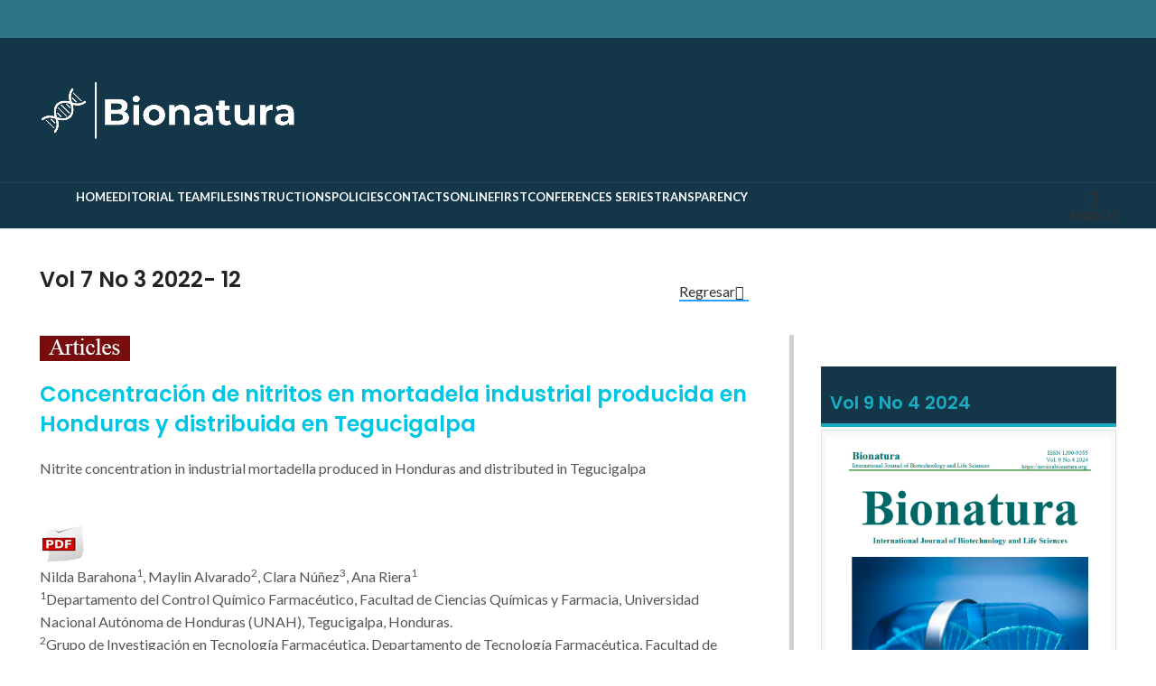

--- FILE ---
content_type: text/html; charset=UTF-8
request_url: https://revistabionatura.org/vol-7-no-3-2022-12/
body_size: 31816
content:
<!DOCTYPE html>
<html lang="es">
<head>
	<meta charset="UTF-8">
	<link rel="profile" href="https://gmpg.org/xfn/11">
	<link rel="pingback" href="https://revistabionatura.org/xmlrpc.php">

			<script>window.MSInputMethodContext && document.documentMode && document.write('<script src="https://revistabionatura.org/wp-content/themes/woodmart/js/libs/ie11CustomProperties.min.js"><\/script>');</script>
		<title>Vol 7 No 3 2022- 12 &#8211; BIONATURA</title>
<meta name='robots' content='max-image-preview:large' />
	<style>img:is([sizes="auto" i], [sizes^="auto," i]) { contain-intrinsic-size: 3000px 1500px }</style>
	<link rel='dns-prefetch' href='//fonts.googleapis.com' />
<link rel="alternate" type="application/rss+xml" title="BIONATURA &raquo; Feed" href="https://revistabionatura.org/feed/" />
<link rel="alternate" type="application/rss+xml" title="BIONATURA &raquo; Feed de los comentarios" href="https://revistabionatura.org/comments/feed/" />

<link rel='stylesheet' id='wp-block-library-css' href='https://revistabionatura.org/wp-includes/css/dist/block-library/style.min.css?ver=6.8' type='text/css' media='all' />
<style id='classic-theme-styles-inline-css' type='text/css'>
/*! This file is auto-generated */
.wp-block-button__link{color:#fff;background-color:#32373c;border-radius:9999px;box-shadow:none;text-decoration:none;padding:calc(.667em + 2px) calc(1.333em + 2px);font-size:1.125em}.wp-block-file__button{background:#32373c;color:#fff;text-decoration:none}
</style>
<style id='safe-svg-svg-icon-style-inline-css' type='text/css'>
.safe-svg-cover{text-align:center}.safe-svg-cover .safe-svg-inside{display:inline-block;max-width:100%}.safe-svg-cover svg{fill:currentColor;height:100%;max-height:100%;max-width:100%;width:100%}

</style>
<style id='global-styles-inline-css' type='text/css'>
:root{--wp--preset--aspect-ratio--square: 1;--wp--preset--aspect-ratio--4-3: 4/3;--wp--preset--aspect-ratio--3-4: 3/4;--wp--preset--aspect-ratio--3-2: 3/2;--wp--preset--aspect-ratio--2-3: 2/3;--wp--preset--aspect-ratio--16-9: 16/9;--wp--preset--aspect-ratio--9-16: 9/16;--wp--preset--color--black: #000000;--wp--preset--color--cyan-bluish-gray: #abb8c3;--wp--preset--color--white: #ffffff;--wp--preset--color--pale-pink: #f78da7;--wp--preset--color--vivid-red: #cf2e2e;--wp--preset--color--luminous-vivid-orange: #ff6900;--wp--preset--color--luminous-vivid-amber: #fcb900;--wp--preset--color--light-green-cyan: #7bdcb5;--wp--preset--color--vivid-green-cyan: #00d084;--wp--preset--color--pale-cyan-blue: #8ed1fc;--wp--preset--color--vivid-cyan-blue: #0693e3;--wp--preset--color--vivid-purple: #9b51e0;--wp--preset--gradient--vivid-cyan-blue-to-vivid-purple: linear-gradient(135deg,rgba(6,147,227,1) 0%,rgb(155,81,224) 100%);--wp--preset--gradient--light-green-cyan-to-vivid-green-cyan: linear-gradient(135deg,rgb(122,220,180) 0%,rgb(0,208,130) 100%);--wp--preset--gradient--luminous-vivid-amber-to-luminous-vivid-orange: linear-gradient(135deg,rgba(252,185,0,1) 0%,rgba(255,105,0,1) 100%);--wp--preset--gradient--luminous-vivid-orange-to-vivid-red: linear-gradient(135deg,rgba(255,105,0,1) 0%,rgb(207,46,46) 100%);--wp--preset--gradient--very-light-gray-to-cyan-bluish-gray: linear-gradient(135deg,rgb(238,238,238) 0%,rgb(169,184,195) 100%);--wp--preset--gradient--cool-to-warm-spectrum: linear-gradient(135deg,rgb(74,234,220) 0%,rgb(151,120,209) 20%,rgb(207,42,186) 40%,rgb(238,44,130) 60%,rgb(251,105,98) 80%,rgb(254,248,76) 100%);--wp--preset--gradient--blush-light-purple: linear-gradient(135deg,rgb(255,206,236) 0%,rgb(152,150,240) 100%);--wp--preset--gradient--blush-bordeaux: linear-gradient(135deg,rgb(254,205,165) 0%,rgb(254,45,45) 50%,rgb(107,0,62) 100%);--wp--preset--gradient--luminous-dusk: linear-gradient(135deg,rgb(255,203,112) 0%,rgb(199,81,192) 50%,rgb(65,88,208) 100%);--wp--preset--gradient--pale-ocean: linear-gradient(135deg,rgb(255,245,203) 0%,rgb(182,227,212) 50%,rgb(51,167,181) 100%);--wp--preset--gradient--electric-grass: linear-gradient(135deg,rgb(202,248,128) 0%,rgb(113,206,126) 100%);--wp--preset--gradient--midnight: linear-gradient(135deg,rgb(2,3,129) 0%,rgb(40,116,252) 100%);--wp--preset--font-size--small: 13px;--wp--preset--font-size--medium: 20px;--wp--preset--font-size--large: 36px;--wp--preset--font-size--x-large: 42px;--wp--preset--spacing--20: 0.44rem;--wp--preset--spacing--30: 0.67rem;--wp--preset--spacing--40: 1rem;--wp--preset--spacing--50: 1.5rem;--wp--preset--spacing--60: 2.25rem;--wp--preset--spacing--70: 3.38rem;--wp--preset--spacing--80: 5.06rem;--wp--preset--shadow--natural: 6px 6px 9px rgba(0, 0, 0, 0.2);--wp--preset--shadow--deep: 12px 12px 50px rgba(0, 0, 0, 0.4);--wp--preset--shadow--sharp: 6px 6px 0px rgba(0, 0, 0, 0.2);--wp--preset--shadow--outlined: 6px 6px 0px -3px rgba(255, 255, 255, 1), 6px 6px rgba(0, 0, 0, 1);--wp--preset--shadow--crisp: 6px 6px 0px rgba(0, 0, 0, 1);}:where(.is-layout-flex){gap: 0.5em;}:where(.is-layout-grid){gap: 0.5em;}body .is-layout-flex{display: flex;}.is-layout-flex{flex-wrap: wrap;align-items: center;}.is-layout-flex > :is(*, div){margin: 0;}body .is-layout-grid{display: grid;}.is-layout-grid > :is(*, div){margin: 0;}:where(.wp-block-columns.is-layout-flex){gap: 2em;}:where(.wp-block-columns.is-layout-grid){gap: 2em;}:where(.wp-block-post-template.is-layout-flex){gap: 1.25em;}:where(.wp-block-post-template.is-layout-grid){gap: 1.25em;}.has-black-color{color: var(--wp--preset--color--black) !important;}.has-cyan-bluish-gray-color{color: var(--wp--preset--color--cyan-bluish-gray) !important;}.has-white-color{color: var(--wp--preset--color--white) !important;}.has-pale-pink-color{color: var(--wp--preset--color--pale-pink) !important;}.has-vivid-red-color{color: var(--wp--preset--color--vivid-red) !important;}.has-luminous-vivid-orange-color{color: var(--wp--preset--color--luminous-vivid-orange) !important;}.has-luminous-vivid-amber-color{color: var(--wp--preset--color--luminous-vivid-amber) !important;}.has-light-green-cyan-color{color: var(--wp--preset--color--light-green-cyan) !important;}.has-vivid-green-cyan-color{color: var(--wp--preset--color--vivid-green-cyan) !important;}.has-pale-cyan-blue-color{color: var(--wp--preset--color--pale-cyan-blue) !important;}.has-vivid-cyan-blue-color{color: var(--wp--preset--color--vivid-cyan-blue) !important;}.has-vivid-purple-color{color: var(--wp--preset--color--vivid-purple) !important;}.has-black-background-color{background-color: var(--wp--preset--color--black) !important;}.has-cyan-bluish-gray-background-color{background-color: var(--wp--preset--color--cyan-bluish-gray) !important;}.has-white-background-color{background-color: var(--wp--preset--color--white) !important;}.has-pale-pink-background-color{background-color: var(--wp--preset--color--pale-pink) !important;}.has-vivid-red-background-color{background-color: var(--wp--preset--color--vivid-red) !important;}.has-luminous-vivid-orange-background-color{background-color: var(--wp--preset--color--luminous-vivid-orange) !important;}.has-luminous-vivid-amber-background-color{background-color: var(--wp--preset--color--luminous-vivid-amber) !important;}.has-light-green-cyan-background-color{background-color: var(--wp--preset--color--light-green-cyan) !important;}.has-vivid-green-cyan-background-color{background-color: var(--wp--preset--color--vivid-green-cyan) !important;}.has-pale-cyan-blue-background-color{background-color: var(--wp--preset--color--pale-cyan-blue) !important;}.has-vivid-cyan-blue-background-color{background-color: var(--wp--preset--color--vivid-cyan-blue) !important;}.has-vivid-purple-background-color{background-color: var(--wp--preset--color--vivid-purple) !important;}.has-black-border-color{border-color: var(--wp--preset--color--black) !important;}.has-cyan-bluish-gray-border-color{border-color: var(--wp--preset--color--cyan-bluish-gray) !important;}.has-white-border-color{border-color: var(--wp--preset--color--white) !important;}.has-pale-pink-border-color{border-color: var(--wp--preset--color--pale-pink) !important;}.has-vivid-red-border-color{border-color: var(--wp--preset--color--vivid-red) !important;}.has-luminous-vivid-orange-border-color{border-color: var(--wp--preset--color--luminous-vivid-orange) !important;}.has-luminous-vivid-amber-border-color{border-color: var(--wp--preset--color--luminous-vivid-amber) !important;}.has-light-green-cyan-border-color{border-color: var(--wp--preset--color--light-green-cyan) !important;}.has-vivid-green-cyan-border-color{border-color: var(--wp--preset--color--vivid-green-cyan) !important;}.has-pale-cyan-blue-border-color{border-color: var(--wp--preset--color--pale-cyan-blue) !important;}.has-vivid-cyan-blue-border-color{border-color: var(--wp--preset--color--vivid-cyan-blue) !important;}.has-vivid-purple-border-color{border-color: var(--wp--preset--color--vivid-purple) !important;}.has-vivid-cyan-blue-to-vivid-purple-gradient-background{background: var(--wp--preset--gradient--vivid-cyan-blue-to-vivid-purple) !important;}.has-light-green-cyan-to-vivid-green-cyan-gradient-background{background: var(--wp--preset--gradient--light-green-cyan-to-vivid-green-cyan) !important;}.has-luminous-vivid-amber-to-luminous-vivid-orange-gradient-background{background: var(--wp--preset--gradient--luminous-vivid-amber-to-luminous-vivid-orange) !important;}.has-luminous-vivid-orange-to-vivid-red-gradient-background{background: var(--wp--preset--gradient--luminous-vivid-orange-to-vivid-red) !important;}.has-very-light-gray-to-cyan-bluish-gray-gradient-background{background: var(--wp--preset--gradient--very-light-gray-to-cyan-bluish-gray) !important;}.has-cool-to-warm-spectrum-gradient-background{background: var(--wp--preset--gradient--cool-to-warm-spectrum) !important;}.has-blush-light-purple-gradient-background{background: var(--wp--preset--gradient--blush-light-purple) !important;}.has-blush-bordeaux-gradient-background{background: var(--wp--preset--gradient--blush-bordeaux) !important;}.has-luminous-dusk-gradient-background{background: var(--wp--preset--gradient--luminous-dusk) !important;}.has-pale-ocean-gradient-background{background: var(--wp--preset--gradient--pale-ocean) !important;}.has-electric-grass-gradient-background{background: var(--wp--preset--gradient--electric-grass) !important;}.has-midnight-gradient-background{background: var(--wp--preset--gradient--midnight) !important;}.has-small-font-size{font-size: var(--wp--preset--font-size--small) !important;}.has-medium-font-size{font-size: var(--wp--preset--font-size--medium) !important;}.has-large-font-size{font-size: var(--wp--preset--font-size--large) !important;}.has-x-large-font-size{font-size: var(--wp--preset--font-size--x-large) !important;}
:where(.wp-block-post-template.is-layout-flex){gap: 1.25em;}:where(.wp-block-post-template.is-layout-grid){gap: 1.25em;}
:where(.wp-block-columns.is-layout-flex){gap: 2em;}:where(.wp-block-columns.is-layout-grid){gap: 2em;}
:root :where(.wp-block-pullquote){font-size: 1.5em;line-height: 1.6;}
</style>
<link rel='stylesheet' id='js_composer_front-css' href='https://revistabionatura.org/wp-content/plugins/js_composer/assets/css/js_composer.min.css?ver=8.7.2' type='text/css' media='all' />
<link rel='stylesheet' id='bootstrap-css' href='https://revistabionatura.org/wp-content/themes/woodmart/css/bootstrap-light.min.css?ver=7.2.4' type='text/css' media='all' />
<link rel='stylesheet' id='woodmart-style-css' href='https://revistabionatura.org/wp-content/themes/woodmart/css/parts/base.min.css?ver=7.2.4' type='text/css' media='all' />
<link rel='stylesheet' id='wd-wp-gutenberg-css' href='https://revistabionatura.org/wp-content/themes/woodmart/css/parts/wp-gutenberg.min.css?ver=7.2.4' type='text/css' media='all' />
<link rel='stylesheet' id='wd-revolution-slider-css' href='https://revistabionatura.org/wp-content/themes/woodmart/css/parts/int-rev-slider.min.css?ver=7.2.4' type='text/css' media='all' />
<link rel='stylesheet' id='wd-wpbakery-base-css' href='https://revistabionatura.org/wp-content/themes/woodmart/css/parts/int-wpb-base.min.css?ver=7.2.4' type='text/css' media='all' />
<link rel='stylesheet' id='wd-wpbakery-base-deprecated-css' href='https://revistabionatura.org/wp-content/themes/woodmart/css/parts/int-wpb-base-deprecated.min.css?ver=7.2.4' type='text/css' media='all' />
<link rel='stylesheet' id='wd-header-base-css' href='https://revistabionatura.org/wp-content/themes/woodmart/css/parts/header-base.min.css?ver=7.2.4' type='text/css' media='all' />
<link rel='stylesheet' id='wd-mod-tools-css' href='https://revistabionatura.org/wp-content/themes/woodmart/css/parts/mod-tools.min.css?ver=7.2.4' type='text/css' media='all' />
<link rel='stylesheet' id='wd-header-elements-base-css' href='https://revistabionatura.org/wp-content/themes/woodmart/css/parts/header-el-base.min.css?ver=7.2.4' type='text/css' media='all' />
<link rel='stylesheet' id='wd-social-icons-css' href='https://revistabionatura.org/wp-content/themes/woodmart/css/parts/el-social-icons.min.css?ver=7.2.4' type='text/css' media='all' />
<link rel='stylesheet' id='wd-header-search-css' href='https://revistabionatura.org/wp-content/themes/woodmart/css/parts/header-el-search.min.css?ver=7.2.4' type='text/css' media='all' />
<link rel='stylesheet' id='wd-section-title-css' href='https://revistabionatura.org/wp-content/themes/woodmart/css/parts/el-section-title.min.css?ver=7.2.4' type='text/css' media='all' />
<link rel='stylesheet' id='wd-mod-highlighted-text-css' href='https://revistabionatura.org/wp-content/themes/woodmart/css/parts/mod-highlighted-text.min.css?ver=7.2.4' type='text/css' media='all' />
<link rel='stylesheet' id='wd-image-gallery-css' href='https://revistabionatura.org/wp-content/themes/woodmart/css/parts/el-gallery.min.css?ver=7.2.4' type='text/css' media='all' />
<link rel='stylesheet' id='wd-widget-collapse-css' href='https://revistabionatura.org/wp-content/themes/woodmart/css/parts/opt-widget-collapse.min.css?ver=7.2.4' type='text/css' media='all' />
<link rel='stylesheet' id='wd-footer-base-css' href='https://revistabionatura.org/wp-content/themes/woodmart/css/parts/footer-base.min.css?ver=7.2.4' type='text/css' media='all' />
<link rel='stylesheet' id='wd-scroll-top-css' href='https://revistabionatura.org/wp-content/themes/woodmart/css/parts/opt-scrolltotop.min.css?ver=7.2.4' type='text/css' media='all' />
<link rel='stylesheet' id='wd-wd-search-results-css' href='https://revistabionatura.org/wp-content/themes/woodmart/css/parts/wd-search-results.min.css?ver=7.2.4' type='text/css' media='all' />
<link rel='stylesheet' id='wd-wd-search-form-css' href='https://revistabionatura.org/wp-content/themes/woodmart/css/parts/wd-search-form.min.css?ver=7.2.4' type='text/css' media='all' />
<link rel='stylesheet' id='wd-header-search-fullscreen-css' href='https://revistabionatura.org/wp-content/themes/woodmart/css/parts/header-el-search-fullscreen-general.min.css?ver=7.2.4' type='text/css' media='all' />
<link rel='stylesheet' id='wd-header-search-fullscreen-1-css' href='https://revistabionatura.org/wp-content/themes/woodmart/css/parts/header-el-search-fullscreen-1.min.css?ver=7.2.4' type='text/css' media='all' />
<link rel='stylesheet' id='wd-bottom-toolbar-css' href='https://revistabionatura.org/wp-content/themes/woodmart/css/parts/opt-bottom-toolbar.min.css?ver=7.2.4' type='text/css' media='all' />
<link rel='stylesheet' id='xts-style-default_header-css' href='https://revistabionatura.org/wp-content/uploads/2023/10/xts-default_header-1698683864.css?ver=7.2.4' type='text/css' media='all' />
<link rel='stylesheet' id='xts-style-theme_settings_default-css' href='https://revistabionatura.org/wp-content/uploads/2023/10/xts-theme_settings_default-1698687553.css?ver=7.2.4' type='text/css' media='all' />
<link rel='stylesheet' id='xts-google-fonts-css' href='https://fonts.googleapis.com/css?family=Lato%3A400%2C700%7CPoppins%3A400%2C600%2C500&#038;ver=7.2.4' type='text/css' media='all' />
<script type="text/javascript" src="https://revistabionatura.org/wp-includes/js/jquery/jquery.min.js?ver=3.7.1" id="jquery-core-js"></script>
<script type="text/javascript" src="https://revistabionatura.org/wp-includes/js/jquery/jquery-migrate.min.js?ver=3.4.1" id="jquery-migrate-js"></script>
<script type="text/javascript" id="3d-flip-book-client-locale-loader-js-extra">
/* <![CDATA[ */
var FB3D_CLIENT_LOCALE = {"ajaxurl":"https:\/\/revistabionatura.org\/wp-admin\/admin-ajax.php","dictionary":{"Table of contents":"Table of contents","Close":"Close","Bookmarks":"Bookmarks","Thumbnails":"Thumbnails","Search":"Search","Share":"Share","Facebook":"Facebook","Twitter":"Twitter","Email":"Email","Play":"Play","Previous page":"Previous page","Next page":"Next page","Zoom in":"Zoom in","Zoom out":"Zoom out","Fit view":"Fit view","Auto play":"Auto play","Full screen":"Full screen","More":"More","Smart pan":"Smart pan","Single page":"Single page","Sounds":"Sounds","Stats":"Stats","Print":"Print","Download":"Download","Goto first page":"Goto first page","Goto last page":"Goto last page"},"images":"https:\/\/revistabionatura.org\/wp-content\/plugins\/interactive-3d-flipbook-powered-physics-engine\/assets\/images\/","jsData":{"urls":[],"posts":{"ids_mis":[],"ids":[]},"pages":[],"firstPages":[],"bookCtrlProps":[],"bookTemplates":[]},"key":"3d-flip-book","pdfJS":{"pdfJsLib":"https:\/\/revistabionatura.org\/wp-content\/plugins\/interactive-3d-flipbook-powered-physics-engine\/assets\/js\/pdf.min.js?ver=4.3.136","pdfJsWorker":"https:\/\/revistabionatura.org\/wp-content\/plugins\/interactive-3d-flipbook-powered-physics-engine\/assets\/js\/pdf.worker.js?ver=4.3.136","stablePdfJsLib":"https:\/\/revistabionatura.org\/wp-content\/plugins\/interactive-3d-flipbook-powered-physics-engine\/assets\/js\/stable\/pdf.min.js?ver=2.5.207","stablePdfJsWorker":"https:\/\/revistabionatura.org\/wp-content\/plugins\/interactive-3d-flipbook-powered-physics-engine\/assets\/js\/stable\/pdf.worker.js?ver=2.5.207","pdfJsCMapUrl":"https:\/\/revistabionatura.org\/wp-content\/plugins\/interactive-3d-flipbook-powered-physics-engine\/assets\/cmaps\/"},"cacheurl":"https:\/\/revistabionatura.org\/wp-content\/uploads\/3d-flip-book\/cache\/","pluginsurl":"https:\/\/revistabionatura.org\/wp-content\/plugins\/","pluginurl":"https:\/\/revistabionatura.org\/wp-content\/plugins\/interactive-3d-flipbook-powered-physics-engine\/","thumbnailSize":{"width":"150","height":"150"},"version":"1.16.17"};
/* ]]> */
</script>
<script type="text/javascript" src="https://revistabionatura.org/wp-content/plugins/interactive-3d-flipbook-powered-physics-engine/assets/js/client-locale-loader.js?ver=1.16.17" id="3d-flip-book-client-locale-loader-js" async="async" data-wp-strategy="async"></script>
<script type="text/javascript" src="https://revistabionatura.org/wp-content/themes/woodmart/js/libs/device.min.js?ver=7.2.4" id="wd-device-library-js"></script>
<script></script><link rel="https://api.w.org/" href="https://revistabionatura.org/wp-json/" /><link rel="alternate" title="JSON" type="application/json" href="https://revistabionatura.org/wp-json/wp/v2/pages/2049" /><link rel="EditURI" type="application/rsd+xml" title="RSD" href="https://revistabionatura.org/xmlrpc.php?rsd" />
<meta name="generator" content="WordPress 6.8" />
<link rel="canonical" href="https://revistabionatura.org/vol-7-no-3-2022-12/" />
<link rel='shortlink' href='https://revistabionatura.org/?p=2049' />
<link rel="alternate" title="oEmbed (JSON)" type="application/json+oembed" href="https://revistabionatura.org/wp-json/oembed/1.0/embed?url=https%3A%2F%2Frevistabionatura.org%2Fvol-7-no-3-2022-12%2F" />
<link rel="alternate" title="oEmbed (XML)" type="text/xml+oembed" href="https://revistabionatura.org/wp-json/oembed/1.0/embed?url=https%3A%2F%2Frevistabionatura.org%2Fvol-7-no-3-2022-12%2F&#038;format=xml" />
					<meta name="viewport" content="width=device-width, initial-scale=1.0, maximum-scale=1.0, user-scalable=no">
									<meta name="generator" content="Powered by WPBakery Page Builder - drag and drop page builder for WordPress."/>
<style data-type="vc_custom-css">blockquote {
    margin-bottom: 20px;
    padding-left: 30px;
    border-left: 0px solid var(--wd-primary-color) !important;
    text-align: left;
    font-size: inherit !important;
    --wd-tags-mb: 10px;
}</style><meta name="generator" content="Powered by Slider Revolution 6.7.32 - responsive, Mobile-Friendly Slider Plugin for WordPress with comfortable drag and drop interface." />
<link rel="icon" href="https://revistabionatura.org/wp-content/uploads/2023/10/cropped-Screenshot-2023-10-30-at-12.34.37-PM-32x32.png" sizes="32x32" />
<link rel="icon" href="https://revistabionatura.org/wp-content/uploads/2023/10/cropped-Screenshot-2023-10-30-at-12.34.37-PM-192x192.png" sizes="192x192" />
<link rel="apple-touch-icon" href="https://revistabionatura.org/wp-content/uploads/2023/10/cropped-Screenshot-2023-10-30-at-12.34.37-PM-180x180.png" />
<meta name="msapplication-TileImage" content="https://revistabionatura.org/wp-content/uploads/2023/10/cropped-Screenshot-2023-10-30-at-12.34.37-PM-270x270.png" />
<script>function setREVStartSize(e){
			//window.requestAnimationFrame(function() {
				window.RSIW = window.RSIW===undefined ? window.innerWidth : window.RSIW;
				window.RSIH = window.RSIH===undefined ? window.innerHeight : window.RSIH;
				try {
					var pw = document.getElementById(e.c).parentNode.offsetWidth,
						newh;
					pw = pw===0 || isNaN(pw) || (e.l=="fullwidth" || e.layout=="fullwidth") ? window.RSIW : pw;
					e.tabw = e.tabw===undefined ? 0 : parseInt(e.tabw);
					e.thumbw = e.thumbw===undefined ? 0 : parseInt(e.thumbw);
					e.tabh = e.tabh===undefined ? 0 : parseInt(e.tabh);
					e.thumbh = e.thumbh===undefined ? 0 : parseInt(e.thumbh);
					e.tabhide = e.tabhide===undefined ? 0 : parseInt(e.tabhide);
					e.thumbhide = e.thumbhide===undefined ? 0 : parseInt(e.thumbhide);
					e.mh = e.mh===undefined || e.mh=="" || e.mh==="auto" ? 0 : parseInt(e.mh,0);
					if(e.layout==="fullscreen" || e.l==="fullscreen")
						newh = Math.max(e.mh,window.RSIH);
					else{
						e.gw = Array.isArray(e.gw) ? e.gw : [e.gw];
						for (var i in e.rl) if (e.gw[i]===undefined || e.gw[i]===0) e.gw[i] = e.gw[i-1];
						e.gh = e.el===undefined || e.el==="" || (Array.isArray(e.el) && e.el.length==0)? e.gh : e.el;
						e.gh = Array.isArray(e.gh) ? e.gh : [e.gh];
						for (var i in e.rl) if (e.gh[i]===undefined || e.gh[i]===0) e.gh[i] = e.gh[i-1];
											
						var nl = new Array(e.rl.length),
							ix = 0,
							sl;
						e.tabw = e.tabhide>=pw ? 0 : e.tabw;
						e.thumbw = e.thumbhide>=pw ? 0 : e.thumbw;
						e.tabh = e.tabhide>=pw ? 0 : e.tabh;
						e.thumbh = e.thumbhide>=pw ? 0 : e.thumbh;
						for (var i in e.rl) nl[i] = e.rl[i]<window.RSIW ? 0 : e.rl[i];
						sl = nl[0];
						for (var i in nl) if (sl>nl[i] && nl[i]>0) { sl = nl[i]; ix=i;}
						var m = pw>(e.gw[ix]+e.tabw+e.thumbw) ? 1 : (pw-(e.tabw+e.thumbw)) / (e.gw[ix]);
						newh =  (e.gh[ix] * m) + (e.tabh + e.thumbh);
					}
					var el = document.getElementById(e.c);
					if (el!==null && el) el.style.height = newh+"px";
					el = document.getElementById(e.c+"_wrapper");
					if (el!==null && el) {
						el.style.height = newh+"px";
						el.style.display = "block";
					}
				} catch(e){
					console.log("Failure at Presize of Slider:" + e)
				}
			//});
		  };</script>
<style>
		
		</style><style type="text/css" data-type="vc_shortcodes-default-css">.vc_do_custom_heading{margin-bottom:0.625rem;margin-top:0;}</style><style type="text/css" data-type="vc_shortcodes-custom-css">.vc_custom_1696735247646{margin-bottom: 35px !important;}.vc_custom_1696735271491{padding-top: 17px !important;}.vc_custom_1696136649769{margin-left: 30px !important;border-left-width: 5px !important;padding-left: 30px !important;border-left-color: #d1d1d1 !important;border-left-style: solid !important;}</style><noscript><style> .wpb_animate_when_almost_visible { opacity: 1; }</style></noscript></head>

<body class="wp-singular page-template-default page page-id-2049 wp-theme-woodmart wrapper-full-width  categories-accordion-on woodmart-ajax-shop-on offcanvas-sidebar-mobile offcanvas-sidebar-tablet sticky-toolbar-on wpb-js-composer js-comp-ver-8.7.2 vc_responsive">
			<script type="text/javascript" id="wd-flicker-fix">// Flicker fix.</script>	
	
	<div class="website-wrapper">
									<header class="whb-header whb-default_header whb-sticky-shadow whb-scroll-stick whb-sticky-real">
					<div class="whb-main-header">
	
<div class="whb-row whb-top-bar whb-not-sticky-row whb-with-bg whb-without-border whb-color-dark whb-flex-flex-middle">
	<div class="container">
		<div class="whb-flex-row whb-top-bar-inner">
			<div class="whb-column whb-col-left whb-visible-lg whb-empty-column">
	</div>
<div class="whb-column whb-col-center whb-visible-lg whb-empty-column">
	</div>
<div class="whb-column whb-col-right whb-visible-lg">
	
			<div class="wd-social-icons  icons-design-default icons-size-small color-scheme-light social-share social-form-circle text-center">

				
									<a rel="noopener noreferrer nofollow" href="https://www.facebook.com/sharer/sharer.php?u=https://revistabionatura.org/vol-7-no-3-2022-12/" target="_blank" class=" wd-social-icon social-facebook" aria-label="Facebook social link">
						<span class="wd-icon"></span>
											</a>
				
									<a rel="noopener noreferrer nofollow" href="https://twitter.com/share?url=https://revistabionatura.org/vol-7-no-3-2022-12/" target="_blank" class=" wd-social-icon social-twitter" aria-label="Twitter social link">
						<span class="wd-icon"></span>
											</a>
				
				
				
				
									<a rel="noopener noreferrer nofollow" href="https://pinterest.com/pin/create/button/?url=https://revistabionatura.org/vol-7-no-3-2022-12/&media=https://revistabionatura.org/wp-includes/images/media/default.svg&description=Vol+7+No+3+2022-+12" target="_blank" class=" wd-social-icon social-pinterest" aria-label="Pinterest social link">
						<span class="wd-icon"></span>
											</a>
				
				
									<a rel="noopener noreferrer nofollow" href="https://www.linkedin.com/shareArticle?mini=true&url=https://revistabionatura.org/vol-7-no-3-2022-12/" target="_blank" class=" wd-social-icon social-linkedin" aria-label="Linkedin social link">
						<span class="wd-icon"></span>
											</a>
				
				
				
				
				
				
				
				
				
				
								
								
				
									<a rel="noopener noreferrer nofollow" href="https://telegram.me/share/url?url=https://revistabionatura.org/vol-7-no-3-2022-12/" target="_blank" class=" wd-social-icon social-tg" aria-label="Telegram social link">
						<span class="wd-icon"></span>
											</a>
								
				
			</div>

		</div>
<div class="whb-column whb-col-mobile whb-hidden-lg">
	
			<div class="wd-social-icons  icons-design-default icons-size-small color-scheme-light social-share social-form-circle text-center">

				
									<a rel="noopener noreferrer nofollow" href="https://www.facebook.com/sharer/sharer.php?u=https://revistabionatura.org/vol-7-no-3-2022-12/" target="_blank" class=" wd-social-icon social-facebook" aria-label="Facebook social link">
						<span class="wd-icon"></span>
											</a>
				
									<a rel="noopener noreferrer nofollow" href="https://twitter.com/share?url=https://revistabionatura.org/vol-7-no-3-2022-12/" target="_blank" class=" wd-social-icon social-twitter" aria-label="Twitter social link">
						<span class="wd-icon"></span>
											</a>
				
				
				
				
									<a rel="noopener noreferrer nofollow" href="https://pinterest.com/pin/create/button/?url=https://revistabionatura.org/vol-7-no-3-2022-12/&media=https://revistabionatura.org/wp-includes/images/media/default.svg&description=Vol+7+No+3+2022-+12" target="_blank" class=" wd-social-icon social-pinterest" aria-label="Pinterest social link">
						<span class="wd-icon"></span>
											</a>
				
				
									<a rel="noopener noreferrer nofollow" href="https://www.linkedin.com/shareArticle?mini=true&url=https://revistabionatura.org/vol-7-no-3-2022-12/" target="_blank" class=" wd-social-icon social-linkedin" aria-label="Linkedin social link">
						<span class="wd-icon"></span>
											</a>
				
				
				
				
				
				
				
				
				
				
								
								
				
									<a rel="noopener noreferrer nofollow" href="https://telegram.me/share/url?url=https://revistabionatura.org/vol-7-no-3-2022-12/" target="_blank" class=" wd-social-icon social-tg" aria-label="Telegram social link">
						<span class="wd-icon"></span>
											</a>
								
				
			</div>

		</div>
		</div>
	</div>
</div>

<div class="whb-row whb-general-header whb-not-sticky-row whb-with-bg whb-border-fullwidth whb-color-dark whb-flex-flex-middle">
	<div class="container">
		<div class="whb-flex-row whb-general-header-inner">
			<div class="whb-column whb-col-left whb-visible-lg">
	<div class="site-logo">
	<a href="https://revistabionatura.org/" class="wd-logo wd-main-logo" rel="home">
		<img src="https://revistabionatura.org/wp-content/uploads/2023/10/Screenshot_2023-10-30_at_11.36.35_AM-removebg-preview.png" alt="BIONATURA" style="max-width: 286px;" />	</a>
	</div>
</div>
<div class="whb-column whb-col-center whb-visible-lg whb-empty-column">
	</div>
<div class="whb-column whb-col-right whb-visible-lg whb-empty-column">
	</div>
<div class="whb-column whb-mobile-left whb-hidden-lg">
	<div class="wd-tools-element wd-header-mobile-nav wd-style-text wd-design-1 whb-wn5z894j1g5n0yp3eeuz">
	<a href="#" rel="nofollow" aria-label="Open mobile menu">
		
		<span class="wd-tools-icon">
					</span>

		<span class="wd-tools-text">Menu</span>

			</a>
</div><!--END wd-header-mobile-nav--></div>
<div class="whb-column whb-mobile-center whb-hidden-lg">
	<div class="site-logo wd-switch-logo">
	<a href="https://revistabionatura.org/" class="wd-logo wd-main-logo" rel="home">
		<img src="https://revistabionatura.org/wp-content/uploads/2023/10/logo-rb.png" alt="BIONATURA" style="max-width: 286px;" />	</a>
					<a href="https://revistabionatura.org/" class="wd-logo wd-sticky-logo" rel="home">
			<img src="https://revistabionatura.org/wp-content/uploads/2023/10/logo-rb.png" alt="BIONATURA" style="max-width: 286px;" />		</a>
	</div>
</div>
<div class="whb-column whb-mobile-right whb-hidden-lg whb-empty-column">
	</div>
		</div>
	</div>
</div>

<div class="whb-row whb-header-bottom whb-not-sticky-row whb-with-bg whb-without-border whb-color-dark whb-flex-flex-middle whb-hidden-mobile">
	<div class="container">
		<div class="whb-flex-row whb-header-bottom-inner">
			<div class="whb-column whb-col-left whb-visible-lg">
	<div class="wd-header-nav wd-header-main-nav text-left wd-design-1" role="navigation" aria-label="Main navigation">
	<ul id="menu-menu-superior-sitio-web" class="menu wd-nav wd-nav-main wd-style-default wd-gap-s"><li id="menu-item-17" class="menu-item menu-item-type-post_type menu-item-object-page menu-item-home menu-item-17 item-level-0 menu-simple-dropdown wd-event-hover" ><a href="https://revistabionatura.org/" class="woodmart-nav-link"><span class="nav-link-text">Home</span></a></li>
<li id="menu-item-146" class="menu-item menu-item-type-post_type menu-item-object-page menu-item-146 item-level-0 menu-simple-dropdown wd-event-hover" ><a href="https://revistabionatura.org/editorial-team/" class="woodmart-nav-link"><span class="nav-link-text">Editorial Team</span></a></li>
<li id="menu-item-261" class="menu-item menu-item-type-post_type menu-item-object-page menu-item-261 item-level-0 menu-simple-dropdown wd-event-hover" ><a href="https://revistabionatura.org/files-web/" class="woodmart-nav-link"><span class="nav-link-text">Files</span></a></li>
<li id="menu-item-149" class="menu-item menu-item-type-post_type menu-item-object-page menu-item-149 item-level-0 menu-simple-dropdown wd-event-hover" ><a href="https://revistabionatura.org/instructions/" class="woodmart-nav-link"><span class="nav-link-text">Instructions</span></a></li>
<li id="menu-item-167" class="menu-item menu-item-type-post_type menu-item-object-page menu-item-167 item-level-0 menu-simple-dropdown wd-event-hover" ><a href="https://revistabionatura.org/policies/" class="woodmart-nav-link"><span class="nav-link-text">Policies</span></a></li>
<li id="menu-item-178" class="menu-item menu-item-type-post_type menu-item-object-page menu-item-178 item-level-0 menu-simple-dropdown wd-event-hover" ><a href="https://revistabionatura.org/contacts/" class="woodmart-nav-link"><span class="nav-link-text">Contacts</span></a></li>
<li id="menu-item-181" class="menu-item menu-item-type-post_type menu-item-object-page menu-item-181 item-level-0 menu-simple-dropdown wd-event-hover" ><a href="https://revistabionatura.org/onlinefirst/" class="woodmart-nav-link"><span class="nav-link-text">Onlinefirst</span></a></li>
<li id="menu-item-237" class="menu-item menu-item-type-post_type menu-item-object-page menu-item-237 item-level-0 menu-simple-dropdown wd-event-hover" ><a href="https://revistabionatura.org/conferences-series/" class="woodmart-nav-link"><span class="nav-link-text">Conferences Series</span></a></li>
<li id="menu-item-3233" class="menu-item menu-item-type-post_type menu-item-object-page menu-item-3233 item-level-0 menu-simple-dropdown wd-event-hover" ><a href="https://revistabionatura.org/transparency/" class="woodmart-nav-link"><span class="nav-link-text">Transparency</span></a></li>
</ul></div><!--END MAIN-NAV-->
</div>
<div class="whb-column whb-col-center whb-visible-lg whb-empty-column">
	</div>
<div class="whb-column whb-col-right whb-visible-lg">
	<div class="wd-header-search wd-tools-element wd-design-7 wd-style-text wd-with-wrap wd-display-full-screen whb-duljtjrl87kj7pmuut6b" title="Search">
	<a href="javascript:void(0);" aria-label="Search">
					<span class="wd-tools-inner">
		
			<span class="wd-tools-icon">
							</span>

			<span class="wd-tools-text">
				Search			</span>

					</span>
			</a>
	</div>
</div>
<div class="whb-column whb-col-mobile whb-hidden-lg whb-empty-column">
	</div>
		</div>
	</div>
</div>
</div>
				</header>
			
								<div class="main-page-wrapper">
		
		
		<!-- MAIN CONTENT AREA -->
				<div class="container">
			<div class="row content-layout-wrapper align-items-start">
				
<div class="site-content col-lg-12 col-12 col-md-12" role="main">

								<article id="post-2049" class="post-2049 page type-page status-publish hentry">

					<div class="entry-content">
						<div class="wpb-content-wrapper"><div class="vc_row wpb_row vc_row-fluid"><div class="wpb_column vc_column_container vc_col-sm-8"><div class="vc_column-inner"><div class="wpb_wrapper"><div class="vc_row wpb_row vc_inner vc_row-fluid vc_custom_1696735247646 wd-rs-6522200765137"><div class="wpb_column vc_column_container vc_col-sm-6"><div class="vc_column-inner"><div class="wpb_wrapper"><h2 style="text-align: left" class="vc_custom_heading vc_do_custom_heading" >Vol 7 No 3 2022- 12</h2></div></div></div><div class="wpb_column vc_column_container vc_col-sm-6 wd-rs-65222019cd0a6"><div class="vc_column-inner vc_custom_1696735271491"><div class="wpb_wrapper"><div id="wd-652af69c7e33a" class=" wd-rs-652af69c7e33a  wd-button-wrapper text-right"><a href="https://revistabionatura.org/vol-7-no-3-2022/" title="" class="btn btn-color-primary btn-style-link btn-style-rectangle btn-size-default btn-icon-pos-left">Regresar<span class="wd-btn-icon"><span class="wd-icon fas fa-angle-double-left"></span></span></a></div></div></div></div></div></div></div></div><div class="wpb_column vc_column_container vc_col-sm-4"><div class="vc_column-inner"><div class="wpb_wrapper"></div></div></div></div><div class="vc_row wpb_row vc_row-fluid vc_row-o-equal-height vc_row-flex wd-rs-6518eb693a800"><div class="wpb_column vc_column_container vc_col-sm-8"><div class="vc_column-inner"><div class="wpb_wrapper">
	<div class="wpb_text_column wpb_content_element" >
		<div class="wpb_wrapper">
			<div class="imTARight"><img decoding="async" class="image-2" title="" src="https://revistabionatura.org/images/articles-text_zmayhg03.jpg" alt="" /><span class="fs14lh1-5"><b><br />
</b></span></div>
<div></div>
<div>
<div class="imTALeft">
<h3><b class="fs14lh1-5">Concentración de nitritos en mortadela industrial producida en Honduras y distribuida en Tegucigalpa</b></h3>
<div><span class="fs14lh1-5">Nitrite concentration in industrial mortadella produced in Honduras and distributed in Tegucigalpa</span></div>
</div>
</div>
<p>&nbsp;</p>
<div class="imTARight"><span class="fs14lh1-5"><b><a class="imCssLink inline-block" href="https://revistabionatura.org/files/2022.07.03.12.pdf" target="_blank" rel="noopener"><img decoding="async" class="image-1" title="" src="https://revistabionatura.org/images/pdf-gif_hqodfm64_lme460kt.jpg" alt="" /></a><i><br />
</i></b></span></div>
<div class="imTARight">
<div>
<div><i class="fs14lh1-5">Nilda Barahona<sup>1</sup>, Maylin Alvarado<sup>2</sup>, Clara Núñez<sup>3</sup>, Ana Riera<sup>1</sup></i></div>
<div><i class="fs14lh1-5"><sup>1</sup>Departamento del Control Químico Farmacéutico, Facultad de Ciencias Químicas y Farmacia, Universidad Nacional Autónoma de Honduras (UNAH), Tegucigalpa, Honduras.</i></div>
<div><span class="fs14lh1-5"><i><sup>2</sup>Grupo de Investigación en Tecnología Farmacéutica, Departamento de Tecnología Farmacéutica, Facultad de Ciencias Químicas y Farmacia, Universidad Nacional Autónoma de Honduras (UNAH), Tegucigalpa, Honduras.</i></span></div>
<div><span class="fs14lh1-5"><i><sup>3</sup>Departamento de Tecnología Farmacéutica, Facultad de Ciencias Químicas y Farmacia, Universidad Nacional Autónoma de Honduras (UNAH), Tegucigalpa, Honduras.</i></span></div>
<div><span class="fs14lh1-5"><i>Available from: </i><i><span class="cf2">http://dx.doi.org/10.21931/RB/2022.07.03.12</span></i></span></div>
</div>
<div><span class="fs14lh1-5"><i><span class="cf2"> </span></i></span></div>
<div class="imTALeft"><span class="fs14lh1-5"><i><span class="cf2"> </span></i></span></div>
<div class="imTALeft">
<div><b class="fs14lh1-5">RESUMEN</b></div>
<div><b class="fs14lh1-5"> </b></div>
<div><span class="fs14lh1-5">Los aditivos alimentarios son la base de la industria alimentaria en la conservan y prolongan la vida en almacén de los alimentos. El objetivo de este estudio fue analizar la concentración de nitrito de sodio (NaNO2) presente en la mortadela industrializada y comercializada en Tegucigalpa, Honduras de agosto a diciembre de 2019. Estudio cuantitativo,  descriptivo, no experimental y transversal. Se recolectaron un total de 3 muestras de mortadela para cada uno de los 16 lotes obtenidos de 6 empresas hondureñas productoras de embutidos para un total de 48 muestras. La recolección de información fue mediante el Instrumento para la recolección de información-cuestionario y el método analítico de la Association of Official Analytical Chemists (AOAC, por sus siglas en inglés) 973.31 ambos aplicado a cada muestra. La cuantificación de nitrito obtenida en comparación con los criterios del Reglamento Técnico Centroamericano y la norma general del Codex oscila entre una concentración mínima y máxima de 34.32 ± 3.66 mg/kg y 106.32 ± 8.17 mg/kg, respectivamente. De esto se concluye que el  grado de cumplimiento en un 100% (48) según la regulación nacional mientras que en un 56.25% (27) según el Codex (nivel máximo de uso recomendado en 80 mg/kg).</span></div>
<div><span class="fs14lh1-5"><b>Palabras clave:</b></span><span class="fs14lh1-5"> Nitritos, Mortadela, Embutidos, Carne Procesada (Carne Industrializada), Aditivos Alimentarios, RTCA, Codex.</span></div>
<div></div>
<div><b class="fs14lh1-5">ABSTRACT</b></div>
<div><b class="fs14lh1-5"> </b></div>
<div><span class="fs14lh1-5">Food additives are the basis of the food industry in the preservation and extension of the shelf life of food. The objective of this study was to analyze the concentration of sodium nitrite (NaNO2) present in the industrialized and commercialized mortadella in Tegucigalpa, Honduras, from August to December 2019. Quantitative, descriptive, non-experimental and cross-sectional study. A total of 3 samples of bologna were collected for each of the 16 batches obtained from 6 Honduran sausage-producing companies for a total of 48 samples. The information was collected using the Information Collection Instrument questionnaire and the analytical method of the Association of Official Analytical Chemists (AOAC) 973.31; both applied to each sample. The quantification of nitrite obtained in comparison with the Central American Technical Regulation criteria and the general Codex standard ranges between a minimum and maximum concentration of 34.32 ± 3.66 mg/kg and 106.32 ± 8.17 mg/kg, respectively. From this, it is concluded that the degree of compliance is 100% (48) according to national regulations while 56.25% (27) according to Codex (recommended maximum use level of 80 mg/kg)</span></div>
<div><span class="fs14lh1-5"><b>Keywords: </b></span><span class="fs14lh1-5">Nitrites, Mortadella, Sausages, Processed Meat (Industrialized Meat), Food Additives, RTCA, Codex.</span></div>
<div></div>
<div></div>
<div></div>
<div></div>
<div><span class="fs14lh1-5"><b>INTRODUCCIÓN</b></span></div>
<div><span class="fs14lh1-5"><b> </b></span></div>
<div><span class="fs14lh1-5">La inocuidad de los alimentos según la Organización de las Naciones Unidas para la Alimentación y la Agricultura (FAO) “tiene un papel fundamental para garantizar alimentos seguros en cada etapa de la cadena alimentaria”,<sup>1 </sup>es así que en el período de procesamiento o transformación de los alimentos, es necesario el uso intencional de aditivos alimentarios para la conservación y prolongación de la vida en almacén lo que hace posible la disponibilidad de los alimentos para el consumo humano, esto contribuye a la existencia de la seguridad alimentaria y nutricional.</span></div>
<div><span class="fs14lh1-5">El uso de aditivos alimentarios ha recibido una serie de cuestionamientos que instan a valorar con carácter de juicio su riesgo-beneficio, pero es indiscutible y, hasta cierto punto, innegociable.</span></div>
<div><span class="fs14lh1-5">En este sentido, para el año 2015, la Organización Mundial de la Salud (OMS) recomendó el “no uso” de estos compuestos debido a los factores de riesgo que demuestran la relación entre el consumo de carne procesada asociada a la generación de infecciones gastrointestinales y el riesgo de padecer cáncer.<sup>2</sup> Entre algunos de estos aditivos podríamos mencionar los nitritos.</span></div>
<div><span class="fs14lh1-5">Los nitritos son aditivos que se emplean como conservantes en productos cárnicos curados. Los más utilizados son nitrito potásico (KNO<sub>2</sub>), nitrito sódico (NaNO<sub>2</sub>), nitrato sódico (NaNO<sub>3</sub>) y nitrato potásico (KNO<sub>3</sub>). Sus funciones en los productos curados son el desarrollo del aroma y del sabor, el desarrollo y estabilización del color y, sobre todo su efecto antimicrobiano, específicamente para evitar el desarrollo de las esporas de &#8211;<i>Clostridium botulinum</i>, causante del Botulismo, enfermedad que puede provocar- dificultad para deglutir, hablar, debilidad facial y parálisis.<sup>3</sup></span></div>
<div><span class="fs14lh1-5">Asimismo, evitar el uso de aditivos alimentarios de tipo preservantes puede prevenir el desarrollo de infecciones gastrointestinales como: mencionar ya que no solo clostridium botulinium genera problemas.</span></div>
<div></div>
<div><span class="fs14lh1-5">Dentro de este contexto, el uso de nitritos en concentraciones permitidas, especialmente en las carnes procesadas, puede asegurar que el alimento no sea nocivo y que esto represente un riesgo para la salud. Las dosis máximas de uso para nitritos (DMUs) sugeridos por la FAO y la OMS a través del Codex Alimentarius, alcanzan valores de hasta 80 mg/kg de producto. Esto último es para fortalecer los mecanismos de control alimentario de todos aquellos países que estimen adoptar dichas recomendaciones.<sup>4</sup> Mientras que a nivel nacional (en Honduras)<span class="cf3"> </span>se contempla 130 mg/kg de producto.<sup>5</sup></span></div>
<div></div>
<div><span class="fs14lh1-5">Actualmente, a nivel nacional, se dispone de poca información acerca de evaluaciones y controles relacionados a los embutidos, por lo que en el presente estudio nos propusimos como objetivo determinar y verificar el grado de cumplimiento de las concentraciones de NaNO<sub>2</sub> utilizados como sustancias conservadoras en la mortadela que se distribuyó en 6 empresas hondureñas productoras de embutidos en Tegucigalpa, Honduras.</span></div>
<div></div>
<div><span class="fs14lh1-5"><b>MATERIALES Y MÉTODOS</b></span></div>
<div></div>
<div><span class="fs14lh1-5"><b>Diseño. </b>Este estudio tuvo un enfoque cuantitativo, descriptivo y no experimental. Se realizó en los productos procesados como la mortadela elaborada y distribuida en Tegucigalpa, Honduras durante un corte transversal de agosto a diciembre del año 2019. La información cuantitativa se recolectó utilizando el <i>Instrumento para la recolección de información-cuestionario </i>el cual se obtuvo como resultado de la matriz de operacionalización de variables del estudio, en dos momentos diferentes, en el primer momento se recolectó marca del embutido, código de la muestra, fecha de elaboración, fecha de vencimiento, lote de la muestra y concentración de nitritos que reporta el empaque, y en el segundo momento obtuvimos la siguiente información: peso y absorbancia de la muestra a partir de la aplicación de la metodología analítica AOAC: Método oficial colorimétrico para la detección de nitritos en carne curada 973.31.<sup>6,7</sup></span></div>
<div></div>
<div><span class="fs14lh1-5">A cada lote se le asignó un código de identificación descrito mediante cinco caracteres definidos de la siguiente forma, por ejemplo<span class="cf3">: </span>M1L1a, siendo:</span></div>
<div><span class="fs14lh1-5">M1-M6: Número asignado en la lista de la marca o empresa productora del embutido, L1-L3: número asignado en la lista al lote de la marca o empresa productora del embutido, a, b y c: muestra según lote.</span></div>
<div><span class="fs14lh1-5">A cada muestra se le aplicó la metodología analítica preparada bajo las siguientes condiciones:</span></div>
<div><span class="fs14lh1-5"><b>Reactivos. </b>1. Reactivo NED: Disolver 200 g de NED <b>(</b><i>N- (1-naftil) etilendiamina &#8211; 2HCI</i><b>)</b> en 150 mL de ácido acético al 15% (v/v). Filtrar si es necesario, colocar en un frasco ámbar de vidrio y tapar. 2. Reactivo de sulfanilamida (SFA):<b> </b>Disolver 500 mg de sulfanilamida en 150 mL de ácido acético al 15%, (v/v). Filtrar, si es necesario, colocar en un frasco ámbar de vidrio y tapar.<b></b></span></div>
<div></div>
<div><span class="fs14lh1-5"><b>Soluciones</b><b> estándar de nitrito. a. </b>Solución madre 1000 ppm (ug/mL) NaNO<sub>2</sub>: Disuelva 1,000 mg de NaNO<sub>2</sub> en H<sub>2</sub>O, llevar a volumen de 1000 mL con agua destilada. b. Solución intermedia 100 ug/mL de NaNO<sub>2</sub>: Diluir 100 mL de solución madre en 1000 mL de agua destilada, y c. Solución de trabajo1 ug/mL de NaNO<sub>2</sub><sub>:</sub> Diluir 10 mL de solución intermedia en 1000 mL de agua destilada.</span></div>
<div></div>
<div><span class="fs14lh1-5"><b>Test de </b><b>contaminación</b><b> del papel filtro. </b>Se probó la contaminación de nitritos analizando de 3-4 hojas al azar, en toda la caja. Filtrar aproximadamente 40 mL de agua destilada a través de cada hoja. Añadir 4 mL de reactivo de SFA, y esperar 5 min, luego agregar 4 mL de reactivo NED, mezclar y esperar 15 min. Si alguna de las hojas es positiva, deseche toda la caja.</span></div>
<div></div>
<div><b class="fs14lh1-5">Determinación y preparación de la curva estándar (ver sección intervenciones).</b></div>
<div><span class="fs14lh1-5"><b> </b></span></div>
<div><span class="fs14lh1-5"><b>Población</b><b> y muestral.</b></span></div>
<div><span class="fs14lh1-5">El muestreo fue no probabilista e intencionada. De los productos embutidos, se seleccionó la mortadela, que se considera uno de los treinta productos de la canasta básica hondureña más consumido y accesible económicamente.<sup>8</sup> Las muestras de mortadela se obtuvieron de seis empresas hondureñas diferentes, de las cuales se obtuvieron tres muestras de 16 lotes diferentes, adquiridas en diferentes supermercados de la zona. Se encontraron dos lotes solamente para la muestra M4 y M6, mediante un plan de muestreo por conveniencia.</span></div>
<div></div>
<div><span class="fs14lh1-5"><b>Entorno. </b>Este estudio se desarrolló en el aula-laboratorio 413 y el laboratorio de investigación científica Dra. Elvira Castejón de David de la Facultad de Ciencias Químicas y Farmacia (FCQF) ubicada en el edificio I1de la Universidad Nacional Autónoma de Honduras (UNAH).</span></div>
<div></div>
<div><span class="fs14lh1-5"><b>Intervenciones. </b>El Método oficial colorimétrico para la detección de nitritos en carne curada 973.31<sup>6</sup> es la metodología oficial utilizada por el RTCA, para la determinación de los miligramos de nitritos presentes en las muestras de mortadela, siendo esta la normativa nacional.<s></s></span></div>
<div></div>
<div><span class="fs14lh1-5"><b>Determinación de la concentración de</b><b> NaNO<sub>2</sub></b>. Se pesaron 5,000 mg de muestra en una balanza analítica OHAUS® (MéxicoD.F, México), finamente triturada y bien mezclada se colocó en un beaker de capacidad de 50 mL. Se añadieron 40 mL de agua destilada previamente calentada a 80 °C en una estufa Sibron ThermolyneTM Massachusetts, Estados Unidos), se homogenizó bien con la ayuda de una varilla de vidrio, se cuidó de deshacer todos los trozos. Luego, se transfirió a un matraz volumétrico de capacidad de 500 mL haciendo lavados al beaker y la varilla sucesivamente con porciones de agua caliente, se agregaron todos los lavados al matraz de capacidad de 500 mL</span></div>
<div></div>
<div><span class="fs14lh1-5">Se agregó suficiente agua caliente para llevar a un volumen aprox. de 300 mL, transfiriendo el matraz a un baño de vapor donde se dejó reposar 2 horas agitando ocasionalmente. Luego se enfrió a temperatura ambiente y se llevó a volumen con agua destilada. La solución se filtró a través de papel filtro Waltman Fisher Scientific (Massachusetts, Estados Unidos) y se tomó una alícuota con una pipeta de 25 mL que contenía aproximadamente de 0.005-0.05 mg de NaNO<sub>2</sub> y se colocó en un matraz volumétrico de 50 mL. Posteriormente se le añadieron 2,5 mL de reactivo de SFA, se mezcló, y después de 5 minutos se agregaron 2,5 mL de reactivo NED, se mezcló nuevamente, y se llevó a volumen, se esperó 15 minutos a que el color se desarrollara. Se transfirió una porción de esta solución a la celda fotométrica y se determinó a 540 nm contra un blanco en un colorímetro Spectronic 200 Thermo Ficher Scientific (Massachusetts, Estados Unidos).<b><i> </i></b>Finalmente se determinó el nitrito presente por comparación con una curva estándar.</span></div>
<div></div>
<div><span class="fs14lh1-5"><b>Preparación </b><b>de la curva estándar. </b>Se pesaron 500 mg NaNO<sub>2</sub> Sigma-Aldrich (San Luis, Misuri, Estados Unidos) y se disolvieron en 500 mL de agua destilada libre de nitrito (solución madre), de esta solución se tomaron 100 mL y se llevaron a volumen de 1000 mL (solución intermedia). Por último, se tomaron 10 mL de la solución intermedia y se llevaron a 1000 mL (solución de trabajo) Posteriormente se transfirieron alícuotas de 10, 20, 30 y 40 mL de solución estándar de trabajo a 4 matraces volumétricos de 50 mL. A cada alícuota se le agregó 2,5 mL de reactivo de SFA, se mezcló, después de 5 minutos se agregaron 2,5 mL de reactivo NED, se mezcló nuevamente, y se llevaron a volumen, luego se dejó reposar por 15 minutos para que se desarrollara el color. Se transfirió una porción de esta solución a la celda fotométrica y se determinó a 540 nm contra un blanco (mezcla de reactivo de NED, reactivo de SFA y agua) en un colorímetro Spectronic 200 Thermo Ficher Scientific (Massachusetts, Estados Unidos).</span></div>
<div></div>
<div><span class="fs14lh1-5"><b>Análisis Estadístico. </b>El análisis de las mediciones obtenidas se realizó mediante el uso de métodos utilizando el programa Microsoft Excel versión 2013.<s></s></span></div>
<div></div>
<div><span class="fs14lh1-5"><b>RESULTADOS</b></span></div>
<div><span class="fs14lh1-5"><b> </b></span></div>
<div class="imTALeft"><span class="fs14lh1-5">Con respecto a los embutidos, no se observaron cambios de color y olor significativos en relación con la presencia de nitritos (como en los casos donde se presentan quemaduras por nitritos). Esto se debió a que el almacenamiento se realizó bajo condiciones de mercado para consumo.</span></div>
<div class="imTALeft"><span class="fs14lh1-5">Los resultados de los ensayos espectrofotométricos para la determinación de la presencia de NaNO<sub>2 </sub>en las 48 muestras de mortadela, se reflejan en la Tabla 1. Asimismo, en la Tabla 2 se puede observar la distribución porcentual en cuartiles.</span></div>
<div class="imTALeft"><span class="fs14lh1-5">La concentración máxima encontrada de NaNO<sub>2 </sub>fue de 106.42 mg/kg que correspondió a la muestra codificada como M5L3b la cual sobrepasa la concentración permitida por el Codex, pero no la del RTCA<sup>5</sup> que es la normativa nacional de referencia.</span></div>
<div class="imTALeft"><span class="fs14lh1-5"><b> </b></span></div>
<div class="imTALeft"><img decoding="async" class="image-4" title="" src="https://revistabionatura.org/images/2022.07.03.12-table-1.jpg" alt="" /></div>
<div class="imTALeft"><span class="fs12lh1-5">Fuente: Elaboración propia, febrero 2022.</span><b class="fs12lh1-5"><br />
</b></div>
<div class="imTALeft"><b class="fs12lh1-5">Tabla 1. Resultados de la valoración promedio de las concentraciones de NaNO<sub>2</sub> presente en las muestras de mortadela industrial producida en Honduras y distribuida en Tegucigalpa en el año 2019.</b></div>
<div class="imTALeft"></div>
<div class="imTALeft"><span class="fs14lh1-5">En la Fig. 1, se representa la concentración de las 48 muestras analizadas que se encontraron por debajo del límite máximo (130 mg/kg) establecido en el RTCA<sup>5</sup>, mientras que 27 están por debajo de límite máximo (80 mg/kg) establecido en la GSFA,Codex STAN 192-1995<sup>4</sup></span></div>
<div class="imTAJustify"></div>
<div class="imTALeft"><span class="fs14lh1-5"> </span></div>
<div class="imTALeft"><img decoding="async" class="image-5" title="" src="https://revistabionatura.org/images/2022.07.03.12-figure-1.jpg" alt="" /><span class="fs14lh1-5"><br />
</span></div>
<div class="imTALeft"><span class="fs12lh1-5">(Fuente: elaboración propia, febrero 2020).<br />
</span></div>
<div class="imTALeft"><b class="fs12lh1-5">Figure. 1 Representación de la concentración de NaNO<sub>2</sub> presente en las muestras en relación con los límites establecidos en la normativa del RTCA<sup>5</sup> y GSFA, Codex STAN 192-1995<sup>4</sup></b></div>
<div class="imTALeft"><span class="fs14lh1-5"> </span></div>
<div class="imTALeft"><span class="fs14lh1-5">Para una representación más clara de los resultados ver Fig. 2. Asimismo, se distribuyeron en cuartiles (como se observa en la Tabla 2) donde se representa que el 81.25 % de las muestras (39) presentaron concentraciones entre 65-97.5 ppm de NaNO<sub>2 </sub>y un 4.17% mostró una concentración cercana a el límite máximo de los 130 ppm establecido en el RTCA.<sup>5</sup></span></div>
<div class="imTAJustify"></div>
<div class="imTALeft"><span class="fs14lh1-5">Fig. 2 Distribución porcentual de la Concentración de NaNO<sub>2</sub> encontrada en mortadela según RTCA<sup>5</sup> (Fuente: elaboración propia, febrero 2020).</span></div>
<div class="imTALeft"><span class="fs14lh1-5">Los resultados de las concentraciones de las muestras se distribuyeron en rangos como se observa en la Tabla 3, encontrando que el 43.75% (21) tienen concentraciones entre 60.1 ppm a 80 ppm, cabe resaltar que este mismo porcentaje sobrepasa el límite establecido por el Codex, representado en la Fig. 3.</span></div>
<div class="imTALeft"><span class="fs14lh1-5"><b> </b></span></div>
<div class="imTALeft"><img decoding="async" class="image-7" title="" src="https://revistabionatura.org/images/2022.07.03.12-table-3.jpg" alt="" /><span class="fs14lh1-5"><b><br />
</b></span></div>
<div class="imTALeft">
<div><span class="fs12lh1-5">Fuente: Elaboración propia, febrero 2020.</span></div>
</div>
<div class="imTALeft"><b class="fs12lh1-5">Tabla 3. Distribución porcentual en cuartiles del contenido de NaNO<sub>2 </sub>en las muestras de acuerdo el MDU establecido en el Codex.<sup>4</sup></b></div>
<div class="imTALeft"></div>
<div class="imTALeft"><img decoding="async" class="image-8" title="" src="https://revistabionatura.org/images/2022.07.03.12-figure-3.jpg" alt="" /></div>
<div class="imTAJustify"></div>
<div class="imTALeft"><b class="fs12lh1-5">Figure. 3 Distribución porcentual de la concentración de nitrito encontrada en mortadela, según Codex<sup>4</sup> (Fuente: Elaboración propia, febrero 2020).</b></div>
<div><span class="fs14lh1-5"> </span></div>
<div><span class="fs14lh1-5"><b>DISCUSIÓN</b></span></div>
<div><span class="fs14lh1-5"><b> </b></span></div>
<div class="imTALeft"><span class="fs14lh1-5">La presencia de concentraciones elevadas de nitritos se ha visto asociada a distintos problemas de salud en los consumidores, entre ellos, quizás el más importante, es la formación de nitrosaminas, productos con acción cancerígena demostrada pero que no se forman de manera automática en cualquier circunstancia, ya que necesitan condiciones potenciadoras, por ejemplo un pH ácido, calor y consumo prolongado, esto hace que se presenten efectos a través de mecanismos indirectos que puedan llevar a efectos tóxicos como consecuencia a la reactividad del óxido nitroso que se produce durante el proceso de curado.<sup>9.10</sup></span></div>
<div class="imTALeft"><span class="fs14lh1-5">La Dosis Máxima de Uso de un aditivo es la concentración más alta que puede ser utilizada por la industria alimentaria, establecida por la comisión del Codex Alimentarius. Dentro de este límite de concentración se considerará que su uso es funcionalmente eficaz en un alimento o categoría de alimentos para conservar su inocuidad. Por lo general se expresa como miligramo de aditivo por kilogramo de alimento.<sup>4,5</sup></span></div>
<div class="imTALeft"><span class="fs14lh1-5">A nivel centroamericano, las concentraciones de NaNO<sub>2</sub> aceptables, presente en los embutidos, se especifican a un nivel máximo de 130 mg/kg establecido en la normativa del RTCA<sup>5</sup> el cual es una adaptación de la norma Codex STAN 192-1995.<sup>4</sup> Al comparar los resultados de este estudio, se evidencia que el 100% (48) de las muestras no representan un riesgo sanitario según la normativa nacional y por ende en la Centroamericana, mientras que un 56.25% (27) no cumpliría lo establecido según normativa del Codex.<sup>4</sup></span></div>
<div class="imTALeft"><span class="fs14lh1-5">El promedio de concentración de NaNO<sub>2</sub> encontrado en este estudio fue de 76.32± 15.41 mg/kg, lo que concuerda con el estudio de Payés<sup>11</sup> y Sanchéz-Gutiérrez et al.<sup>12</sup>, en el cual realizó una evaluación del chorizo y la mortadela producida a nivel artesanal e industrial en Honduras y comercializada en los mercados de Tegucigalpa, determinando que el contenido de NaNO<sub>2</sub> en todas las muestras no representó un riesgo para el consumidor por no sobrepasar el límite máximo permitido.</span></div>
<div class="imTALeft"><span class="fs14lh1-5">En relación con la normativa del Codex Alimentarius, este estudio evidencia que un 56.25% (27) de las muestras de mortadela analizadas cumple con la DMU recomendada de 80 mg/kg, lo que concuerda con los resultados obtenidos por López-Flores y col.,<sup>13</sup> reflejando que en nuestro país las empresas productoras utilizan concentraciones de nitritos por encima del valor recomendado.</span></div>
<div class="imTALeft"><span class="fs14lh1-5">Por otro lado, de acuerdo con el estudio realizado por Fernández Álvarez&amp; Hierro Paredes,<sup>14</sup> los nitritos son sustancias con acción antimicrobiana, fundamentalmente frente a bacterias anaerobias, específicamente a una concentración de 50 a 100 mg por kg de producto. Dato que concuerda con el 89.58% (43) de las muestras de este estudio, probablemente logra alcanzar el efecto antimicrobiano esperado. El 10.42% (5) mostró una concentración menor a los 50 mg/kg lo que significa un riesgo de inocuidad alimentaria y finalmente, el 4.17% (2) sobrepasa el valor necesario para la inhibición de bacterias  anaerobias, lo que podría incidir en posibles factores de riesgo como formación de compuestos nitrogenados, metahemoglobinemia y formación de nitrosaminas promotoras de efectos cancerígenos que elevan el riesgo de incidencia de cáncer colorrectal, cáncer de páncreas, cáncer de próstata y cáncer gástrico.<sup>15,16</sup></span></div>
<div class="imTALeft"><span class="fs14lh1-5">Es importante resaltar que las 6 muestras (2.88%) (de la marca M6 de los lotes L1 y L2) que presentan la menor concentración de nitritos probablemente no deberían considerarse la mejor opción para consumo ya que esto podría representar que dichas muestras contienen una menor cantidad de carne y un mayor contenido de otros compuestos no proteicos.<sup>17</sup></span></div>
<div class="imTALeft"><span class="fs14lh1-5"><sup> </sup></span></div>
<div><span class="fs14lh1-5"><b>CONCLUSIONES</b></span></div>
<div><span class="fs14lh1-5"><b> </b></span></div>
<div class="imTALeft"><span class="fs14lh1-5">De todas las muestras analizadas en este estudio, el 100% (48) presentaron una concentración de NaNO<sub>2</sub> dentro de los parámetros establecidos por el RTCA y un 56.25% (27) según el Codex. No obstante, un 10.42% de las muestras presentó una concentración por debajo de los 50 mg/kg de mortadela lo que podría generar un riesgo para la salud. Por ello recomendamos fortalecer el sistema de control alimentario nacional para minimizar las brechas existentes en el etiquetado de los productos embutidos mortadela, en vista de que es notorio la falta de información referente al contenido de NaNO<sub>2</sub> presente en el producto. Esta acción dará confianza al consumidor sobre la calidad del producto y así disminuirá los posibles riesgos sanitarios inducidos sobre su consumo. No se observaron cambios de olor y color en las muestras. Es importante realizar este tipo de estudios con un mayor número de muestras.</span></div>
<div class="imTALeft"></div>
<div><span class="fs14lh1-5"><b>Agradecimientos</b></span></div>
<div><span class="fs14lh1-5">Agradecemos a la Universidad Nacional Autónoma de Honduras a través de la Dirección de Investigación Científica (ahora Dirección de Investigación Científica, Humanística y Tecnológica (DICIHT)) por apoyar esta investigación con una beca y asesoramiento técnico. Asimismo, agradecemos a la Facultad de Ciencias Químicas y Farmacia por su apoyo en la gestión de equipo e instalaciones.</span></div>
<div><span class="fs14lh1-5">Conflicto de intereses: No hay conflicto de intereses por parte de los autores.</span></div>
<div></div>
<div><b class="fs14lh1-5">REFERENCIAS</b></div>
<div></div>
<div><span class="fs14lh1-5">1.        FAO-Inocuidad Y calidad de los alimentos. Disponible en linea http://www.fao.org/food-safety/es/ (Aacceso el 10 sepiembre 2021)<span class="cf3">.</span></span></div>
<div><span class="fs14lh1-5">2.        Organización Mundial de la Salud-Declaración de la OMS sobre los vínculos entre la carne procesada y el cáncer colorectal. Disponible en línea: https://www.who.int/es/news-room/detail/29-10-2015-links-between-processed-meat-and-colorectal-cancer (acceso el 6 septiembre 2021).</span></div>
<div><span class="fs14lh1-5">3.        Agencia Catalana de seguridad alimentaria-Nitratos, nitritos y nitrosaminas. Disponible en línea: https://acsa.gencat.cat/es/detall/article/Nitratos-nitritos-y-nitrosaminas (acceso el 15 septiembre 2021).</span></div>
<div><span class="fs14lh1-5">4.        Codex Alimentarius. <i>Norma general para aditivos alimentarios</i>. Codex STAND. 192-1995.; 2019; pp. 3.</span></div>
<div><span class="fs14lh1-5">5.        Consejo de Ministros de Integración Económica (COMIECO). Alimentos y Bebidas Procesadas- Aditivos Alimentarios. <i>Reglamento técnico centroamericano 67.04.54.18.</i> 2019; pp. 419.</span></div>
<div><span class="fs14lh1-5">6.        AOAC. Método Nitrito: <i>Official Methods of Analysis Internacional A. Method 973.31.</i>19<sup>th</sup> ed.; AOAC INTERNATIONAL, Gaithersburg, MD, 2012.</span></div>
<div><span class="fs14lh1-5">7.        Latimer G<i>. Official Methods of Analysis.Arlingtong, Meat and meat products.</i> 19<sup>th</sup> ed.; VA: AOAC International. 2012; pp. 8.</span></div>
<div><span class="fs14lh1-5">8.        Secretaria de Desarrollo económico-30 productos de la canasta básica hondureña. Disponible en línea: https://sde.gob.hn/ (acceso el 10 septiembre 2021).</span></div>
<div><span class="fs14lh1-5">9.        Ventanas, S.; Martín, D.; Estévez, M.; Ruiz, J. Nitratos, nitritos y nitrosaminas en productos cárnicos (I). <i>Eurocarne </i>2004, 129, 1-15.</span></div>
<div><span class="fs14lh1-5">10.     Bazán Lugo E. Nitritos y nitratos: su uso, control y alternativas en embutidos cárnicos. <i>NACAHME</i> 2008, 2, 160-187.</span></div>
<div><span class="fs14lh1-5">11.     Payés G AM. Estudio preliminar sobre la calidad química y microbiológica de chorizo crudo y mortadela comercializada en mercados de Tegucigalpa. Tesis de Licenciatura. Escuela Agrícola Panamericana, 1998.</span></div>
<div><span class="fs14lh1-5">12.     Sánchez-Gutiérrez, R. A.; Ledezma-Zamora, K. M.; &amp;Rámirez-Leiva, A. M. Contenido de nitrito residual en muestras de embutidos comercializados en el mercado nacional, <i>I Congreso Internacional de Ciencias Exactas y Naturales,</i> Costa Rica, 2019.</span></div>
<div><span class="fs14lh1-5">13.     López Flores, K. M.; Zelaya, R..; Leyden, V. Cuantificación de la concentración de nitrito de sodio en salchicha, jamón y mortadela comercializados en supermercados del municipio de Santa Ana en el año de 2013. Tesis doctoral, San Salvador, 2014.</span></div>
<div><span class="fs14lh1-5">14.     Fernández Álvarez, M.; Hierro Paredes, E. Estudio del efecto de la reducción del contenido de sales nitrificantes en la calidad microbiológica y aroma de los embutidos crudos curados. Tesis doctoral, Universidad Complutense de Madrid, España, 2016.</span></div>
<div><span class="fs14lh1-5">15.     Farré, R. Consumo de carne y cáncer. <i>Investigación y Ciencia, </i>2019, 50.</span></div>
<div><span class="fs14lh1-5">16.     Ordoñez, J. A.; Cambero, M. I. El consumo de carne en su justa medida (pros y contra). <i>Salud pública y medio ambiente, </i>2019, 14, 19-25.</span></div>
<div><span class="fs14lh1-5">17.     Comisión Codex Alimentarius. Programa conjunto de la FAO/OMS sobre normas alimentarias. 49 CdCspaR., 2017.</span></div>
<div></div>
<div>
<hr />
</div>
<div><span class="fs14lh1-5">Received: 20 March 2022 / Accepted: 25 july 2022 / Published:15 Agoust 2022</span></div>
<div></div>
<div><span class="fs14lh1-5">Citation: </span><span class="fs14lh1-5">Barahona</span><span class="fs14lh1-5"> </span><span class="fs14lh1-5">N, Alvarado</span><span class="fs14lh1-5"> </span><span class="fs14lh1-5">M</span><sup> </sup><span class="fs14lh1-5">, Núñez</span><span class="fs14lh1-5"> </span><span class="fs14lh1-5">C</span><sup> </sup><span class="fs14lh1-5">, Riera</span><span class="fs14lh1-5"> </span><span class="fs14lh1-5">A</span><span class="fs14lh1-5">.</span><span class="fs14lh1-5"> Concentración de nitritos en mortadela industrial producida en Honduras y distribuida en Tegucigalpa.</span><span class="fs14lh1-5"> </span><span class="fs14lh1-5">Revis Bionatura 2022;7(3) 12. http://dx.doi.org/10.21931/RB/2022.07.03.12</span></div>
</div>
</div>

		</div>
	</div>
</div></div></div><div class="wpb_column vc_column_container vc_col-sm-4 vc_col-has-fill wd-rs-6518fdbca6f87"><div class="vc_column-inner vc_custom_1696136649769"><div class="wpb_wrapper"><style data-type="vc_shortcodes-custom-css">.vc_custom_1735863979482{border-bottom-width: 4px !important;padding-top: 10px !important;padding-right: 10px !important;padding-bottom: 10px !important;padding-left: 10px !important;background-color: #133649 !important;border-bottom-style: solid !important;border-color: #19abc1 !important;}.vc_custom_1735864022749{margin-top: -27px !important;border-top-width: 1px !important;border-right-width: 1px !important;border-bottom-width: 1px !important;border-left-width: 1px !important;padding-top: 7px !important;padding-right: 5px !important;padding-bottom: 7px !important;padding-left: 5px !important;background-color: #f9f9f9 !important;border-left-style: solid !important;border-right-style: solid !important;border-top-style: solid !important;border-bottom-style: solid !important;border-color: #e0e0e0 !important;}.vc_custom_1696138613095{margin-top: 30px !important;border-bottom-width: 4px !important;padding-top: 10px !important;padding-right: 10px !important;padding-bottom: 10px !important;padding-left: 10px !important;background-color: #133649 !important;border-bottom-color: #19abc1 !important;border-bottom-style: solid !important;}.vc_custom_1696135721921{margin-top: -27px !important;border-top-width: 1px !important;border-right-width: 1px !important;border-bottom-width: 1px !important;border-left-width: 1px !important;padding-top: 7px !important;padding-right: 5px !important;padding-bottom: 7px !important;padding-left: 5px !important;background-color: #f9f9f9 !important;border-left-color: #e0e0e0 !important;border-left-style: solid !important;border-right-color: #e0e0e0 !important;border-right-style: solid !important;border-top-color: #e0e0e0 !important;border-top-style: solid !important;border-bottom-color: #e0e0e0 !important;border-bottom-style: solid !important;}.vc_custom_1696138622361{margin-top: 30px !important;border-bottom-width: 4px !important;padding-top: 10px !important;padding-right: 10px !important;padding-bottom: 10px !important;padding-left: 10px !important;background-color: #133649 !important;border-bottom-color: #19abc1 !important;border-bottom-style: solid !important;}.vc_custom_1696137223352{margin-top: -27px !important;border-top-width: 1px !important;border-right-width: 1px !important;border-bottom-width: 1px !important;border-left-width: 1px !important;padding-top: 7px !important;padding-right: 5px !important;padding-bottom: 7px !important;padding-left: 5px !important;background-color: #f9f9f9 !important;border-left-color: #e0e0e0 !important;border-left-style: solid !important;border-right-color: #e0e0e0 !important;border-right-style: solid !important;border-top-color: #e0e0e0 !important;border-top-style: solid !important;border-bottom-color: #e0e0e0 !important;border-bottom-style: solid !important;}#wd-67772ea5503c0 .woodmart-title-container{font-size:20px;line-height:20px;color:#19abc1;}#wd-6519056da2222 .woodmart-title-container{font-size:20px;line-height:20px;color:#19abc1;}#wd-6519057955532 .woodmart-title-container{font-size:20px;line-height:20px;color:#19abc1;}</style><div class="vc_row wpb_row vc_row-fluid"><div class="wpb_column vc_column_container vc_col-sm-12"><div class="vc_column-inner"><div class="wpb_wrapper">
		<div id="wd-67772ea5503c0" class="title-wrapper wd-wpb set-mb-s reset-last-child  wd-rs-67772ea5503c0 wd-title-color-default wd-title-style-default text-left vc_custom_1735863979482 wd-underline-colored">
			
			<div class="liner-continer">
				<h4 class="woodmart-title-container title  wd-font-weight-700 wd-fontsize-l" >Vol 9 No 4 2024</h4>
							</div>
			
			
			
		</div>
		
				<div id="gallery_591" class="wd-images-gallery wd-rs-67772ebce774b wd-justify-center wd-items-middle view-grid vc_custom_1735864022749" >
			<div class="gallery-images row wd-spacing-6">
															<div class="wd-gallery-item col-lg-12 col-md-12 col-sm-12 col-12">
														<a href="https://revistabionatura.org/wp-content/uploads/2025/01/0-Bionatura-94-24.pdf" data-elementor-open-lightbox="no" data-index="1" data-width="860" data-height="1202" target="_blank" >
								
																	<img fetchpriority="high" decoding="async" width="860" height="1202" src="https://revistabionatura.org/wp-content/uploads/2025/01/Screenshot-2025-01-02-at-7.19.55 PM.png" class="wd-gallery-image image-1 attachment-full" alt="" title="Screenshot 2025-01-02 at 7.19.55 PM" srcset="https://revistabionatura.org/wp-content/uploads/2025/01/Screenshot-2025-01-02-at-7.19.55 PM.png 860w, https://revistabionatura.org/wp-content/uploads/2025/01/Screenshot-2025-01-02-at-7.19.55 PM-215x300.png 215w, https://revistabionatura.org/wp-content/uploads/2025/01/Screenshot-2025-01-02-at-7.19.55 PM-733x1024.png 733w, https://revistabionatura.org/wp-content/uploads/2025/01/Screenshot-2025-01-02-at-7.19.55 PM-768x1073.png 768w" sizes="(max-width: 860px) 100vw, 860px" />								

															</a>
												</div>
												</div>
		</div>
				
		<div id="wd-6519056da2222" class="title-wrapper wd-wpb set-mb-s reset-last-child  wd-rs-6519056da2222 wd-title-color-default wd-title-style-default text-left vc_custom_1696138613095 wd-underline-colored">
			
			<div class="liner-continer">
				<h4 class="woodmart-title-container title  wd-font-weight-700 wd-fontsize-l" >INDEXADA EN</h4>
							</div>
			
			
			
		</div>
		
				<div id="gallery_347" class="wd-images-gallery wd-rs-6518fa15d8c14 wd-justify-center wd-items-middle view-grid vc_custom_1696135721921" >
			<div class="gallery-images row wd-spacing-6">
															<div class="wd-gallery-item col-lg-6 col-md-6 col-sm-6 col-6">
														<a href="#" data-elementor-open-lightbox="no" data-index="1" data-width="175" data-height="75"  >
								
																	<img decoding="async" width="175" height="75" src="https://revistabionatura.org/wp-content/uploads/2023/10/logo1.jpg" class="wd-gallery-image image-1 attachment-full" alt="" title="logo1" />								

															</a>
												</div>
											<div class="wd-gallery-item col-lg-6 col-md-6 col-sm-6 col-6">
														<a href="#" data-elementor-open-lightbox="no" data-index="2" data-width="175" data-height="75"  >
								
																	<img decoding="async" width="175" height="75" src="https://revistabionatura.org/wp-content/uploads/2023/10/logo2.jpg" class="wd-gallery-image image-2 attachment-full" alt="" title="logo2" />								

															</a>
												</div>
											<div class="wd-gallery-item col-lg-6 col-md-6 col-sm-6 col-6">
														<a href="#" data-elementor-open-lightbox="no" data-index="3" data-width="175" data-height="75"  >
								
																	<img loading="lazy" decoding="async" width="175" height="75" src="https://revistabionatura.org/wp-content/uploads/2023/10/logo3.jpg" class="wd-gallery-image image-3 attachment-full" alt="" title="logo3" />								

															</a>
												</div>
											<div class="wd-gallery-item col-lg-6 col-md-6 col-sm-6 col-6">
														<a href="" data-elementor-open-lightbox="no" data-index="4" data-width="175" data-height="75"  >
								
																	<img loading="lazy" decoding="async" width="175" height="75" src="https://revistabionatura.org/wp-content/uploads/2023/10/logo4.jpg" class="wd-gallery-image image-4 attachment-full" alt="" title="logo4" />								

															</a>
												</div>
											<div class="wd-gallery-item col-lg-6 col-md-6 col-sm-6 col-6">
														<a href="" data-elementor-open-lightbox="no" data-index="5" data-width="175" data-height="75"  >
								
																	<img loading="lazy" decoding="async" width="175" height="75" src="https://revistabionatura.org/wp-content/uploads/2023/10/logo5.jpg" class="wd-gallery-image image-5 attachment-full" alt="" title="logo5" />								

															</a>
												</div>
											<div class="wd-gallery-item col-lg-6 col-md-6 col-sm-6 col-6">
														<a href="" data-elementor-open-lightbox="no" data-index="6" data-width="175" data-height="75"  >
								
																	<img loading="lazy" decoding="async" width="175" height="75" src="https://revistabionatura.org/wp-content/uploads/2023/10/logo6.jpg" class="wd-gallery-image image-6 attachment-full" alt="" title="logo6" />								

															</a>
												</div>
											<div class="wd-gallery-item col-lg-6 col-md-6 col-sm-6 col-6">
														<a href="" data-elementor-open-lightbox="no" data-index="7" data-width="175" data-height="75"  >
								
																	<img loading="lazy" decoding="async" width="175" height="75" src="https://revistabionatura.org/wp-content/uploads/2023/10/logo7.jpg" class="wd-gallery-image image-7 attachment-full" alt="" title="logo7" />								

															</a>
												</div>
											<div class="wd-gallery-item col-lg-6 col-md-6 col-sm-6 col-6">
														<a href="" data-elementor-open-lightbox="no" data-index="8" data-width="175" data-height="75"  >
								
																	<img loading="lazy" decoding="async" width="175" height="75" src="https://revistabionatura.org/wp-content/uploads/2023/10/logo8.jpg" class="wd-gallery-image image-8 attachment-full" alt="" title="logo8" />								

															</a>
												</div>
											<div class="wd-gallery-item col-lg-6 col-md-6 col-sm-6 col-6">
														<a href="" data-elementor-open-lightbox="no" data-index="9" data-width="175" data-height="75"  >
								
																	<img loading="lazy" decoding="async" width="175" height="75" src="https://revistabionatura.org/wp-content/uploads/2023/10/logo9.jpg" class="wd-gallery-image image-9 attachment-full" alt="" title="logo9" />								

															</a>
												</div>
											<div class="wd-gallery-item col-lg-6 col-md-6 col-sm-6 col-6">
														<a href="" data-elementor-open-lightbox="no" data-index="10" data-width="175" data-height="75"  >
								
																	<img loading="lazy" decoding="async" width="175" height="75" src="https://revistabionatura.org/wp-content/uploads/2023/10/logo10.jpg" class="wd-gallery-image image-10 attachment-full" alt="" title="logo10" />								

															</a>
												</div>
											<div class="wd-gallery-item col-lg-6 col-md-6 col-sm-6 col-6">
														<a href="" data-elementor-open-lightbox="no" data-index="11" data-width="175" data-height="75"  >
								
																	<img loading="lazy" decoding="async" width="175" height="75" src="https://revistabionatura.org/wp-content/uploads/2023/10/logo11.jpg" class="wd-gallery-image image-11 attachment-full" alt="" title="logo11" />								

															</a>
												</div>
											<div class="wd-gallery-item col-lg-6 col-md-6 col-sm-6 col-6">
														<a href="" data-elementor-open-lightbox="no" data-index="12" data-width="175" data-height="75"  >
								
																	<img loading="lazy" decoding="async" width="175" height="75" src="https://revistabionatura.org/wp-content/uploads/2023/10/logo12.jpg" class="wd-gallery-image image-12 attachment-full" alt="" title="logo12" />								

															</a>
												</div>
											<div class="wd-gallery-item col-lg-6 col-md-6 col-sm-6 col-6">
														<a href="" data-elementor-open-lightbox="no" data-index="13" data-width="175" data-height="75"  >
								
																	<img loading="lazy" decoding="async" width="175" height="75" src="https://revistabionatura.org/wp-content/uploads/2023/10/logo13.jpg" class="wd-gallery-image image-13 attachment-full" alt="" title="logo13" />								

															</a>
												</div>
											<div class="wd-gallery-item col-lg-6 col-md-6 col-sm-6 col-6">
														<a href="" data-elementor-open-lightbox="no" data-index="14" data-width="175" data-height="75"  >
								
																	<img loading="lazy" decoding="async" width="175" height="75" src="https://revistabionatura.org/wp-content/uploads/2023/10/logo14.jpg" class="wd-gallery-image image-14 attachment-full" alt="" title="logo14" />								

															</a>
												</div>
											<div class="wd-gallery-item col-lg-6 col-md-6 col-sm-6 col-6">
														<a href="" data-elementor-open-lightbox="no" data-index="15" data-width="175" data-height="75"  >
								
																	<img loading="lazy" decoding="async" width="175" height="75" src="https://revistabionatura.org/wp-content/uploads/2023/10/logo15.jpg" class="wd-gallery-image image-15 attachment-full" alt="" title="logo15" />								

															</a>
												</div>
												</div>
		</div>
				
		<div id="wd-6519057955532" class="title-wrapper wd-wpb set-mb-s reset-last-child  wd-rs-6519057955532 wd-title-color-default wd-title-style-default text-left vc_custom_1696138622361 wd-underline-colored">
			
			<div class="liner-continer">
				<h4 class="woodmart-title-container title  wd-font-weight-700 wd-fontsize-l" >INDEXADA EN</h4>
							</div>
			
			
			
		</div>
		
				<div id="gallery_184" class="wd-images-gallery wd-rs-6518ffed419a2 wd-justify-center wd-items-middle view-grid vc_custom_1696137223352" >
			<div class="gallery-images row wd-spacing-6">
															<div class="wd-gallery-item col-lg-12 col-md-12 col-sm-12 col-12">
														<a href="https://www.scimagojr.com/journalsearch.php?q=21100945711&#038;tip=sid&#038;exact=no" data-elementor-open-lightbox="no" data-index="1" data-width="200" data-height="200" target="_blank" >
								
																	<img loading="lazy" decoding="async" width="200" height="200" src="https://revistabionatura.org/wp-content/uploads/2023/10/journal_img.png" class="wd-gallery-image image-1 attachment-full" alt="" title="journal_img" srcset="https://revistabionatura.org/wp-content/uploads/2023/10/journal_img.png 200w, https://revistabionatura.org/wp-content/uploads/2023/10/journal_img-150x150.png 150w" sizes="auto, (max-width: 200px) 100vw, 200px" />								

															</a>
												</div>
												</div>
		</div>
				</div></div></div></div></div></div></div></div>
</div>											</div>

					
				</article><!-- #post -->

				
		
</div><!-- .site-content -->



			</div><!-- .main-page-wrapper --> 
			</div> <!-- end row -->
	</div> <!-- end container -->

					<div class="wd-prefooter">
			<div class="container">
																</div>
		</div>
	
			<footer class="footer-container color-scheme-light">
								</footer>
	</div> <!-- end wrapper -->
<div class="wd-close-side wd-fill"></div>
		<a href="#" class="scrollToTop" aria-label="Scroll to top button"></a>
		<div class="mobile-nav wd-side-hidden wd-left">			<div class="wd-search-form">
				
				
				<form role="search" method="get" class="searchform  wd-cat-style-bordered woodmart-ajax-search" action="https://revistabionatura.org/"  data-thumbnail="1" data-price="1" data-post_type="product" data-count="20" data-sku="0" data-symbols_count="3">
					<input type="text" class="s" placeholder="Search for products" value="" name="s" aria-label="Search" title="Search for products" required/>
					<input type="hidden" name="post_type" value="product">
										<button type="submit" class="searchsubmit">
						<span>
							Search						</span>
											</button>
				</form>

				
				
									<div class="search-results-wrapper">
						<div class="wd-dropdown-results wd-scroll wd-dropdown">
							<div class="wd-scroll-content"></div>
						</div>
					</div>
				
				
							</div>
						<ul class="wd-nav wd-nav-mob-tab wd-style-underline">
					<li class="mobile-tab-title mobile-pages-title  wd-active" data-menu="pages">
						<a href="#" rel="nofollow noopener">
							<span class="nav-link-text">
								Menu							</span>
						</a>
					</li>
					<li class="mobile-tab-title mobile-categories-title " data-menu="categories">
						<a href="#" rel="nofollow noopener">
							<span class="nav-link-text">
								Categories							</span>
						</a>
					</li>
				</ul>
								<div class="create-nav-msg">Set your categories menu in Header builder -&gt; Mobile -&gt; Mobile menu element -&gt; Show/Hide -&gt; Choose menu</div>
				<ul id="menu-menu-superior-sitio-web-1" class="mobile-pages-menu wd-nav wd-nav-mobile wd-active"><li class="menu-item menu-item-type-post_type menu-item-object-page menu-item-home menu-item-17 item-level-0" ><a href="https://revistabionatura.org/" class="woodmart-nav-link"><span class="nav-link-text">Home</span></a></li>
<li class="menu-item menu-item-type-post_type menu-item-object-page menu-item-146 item-level-0" ><a href="https://revistabionatura.org/editorial-team/" class="woodmart-nav-link"><span class="nav-link-text">Editorial Team</span></a></li>
<li class="menu-item menu-item-type-post_type menu-item-object-page menu-item-261 item-level-0" ><a href="https://revistabionatura.org/files-web/" class="woodmart-nav-link"><span class="nav-link-text">Files</span></a></li>
<li class="menu-item menu-item-type-post_type menu-item-object-page menu-item-149 item-level-0" ><a href="https://revistabionatura.org/instructions/" class="woodmart-nav-link"><span class="nav-link-text">Instructions</span></a></li>
<li class="menu-item menu-item-type-post_type menu-item-object-page menu-item-167 item-level-0" ><a href="https://revistabionatura.org/policies/" class="woodmart-nav-link"><span class="nav-link-text">Policies</span></a></li>
<li class="menu-item menu-item-type-post_type menu-item-object-page menu-item-178 item-level-0" ><a href="https://revistabionatura.org/contacts/" class="woodmart-nav-link"><span class="nav-link-text">Contacts</span></a></li>
<li class="menu-item menu-item-type-post_type menu-item-object-page menu-item-181 item-level-0" ><a href="https://revistabionatura.org/onlinefirst/" class="woodmart-nav-link"><span class="nav-link-text">Onlinefirst</span></a></li>
<li class="menu-item menu-item-type-post_type menu-item-object-page menu-item-237 item-level-0" ><a href="https://revistabionatura.org/conferences-series/" class="woodmart-nav-link"><span class="nav-link-text">Conferences Series</span></a></li>
<li class="menu-item menu-item-type-post_type menu-item-object-page menu-item-3233 item-level-0" ><a href="https://revistabionatura.org/transparency/" class="woodmart-nav-link"><span class="nav-link-text">Transparency</span></a></li>
<li class="menu-item menu-item-wishlist wd-with-icon"></li><li class="menu-item menu-item-compare wd-with-icon"><a href="https://revistabionatura.org/vol-7-no-3-2022-12/">Compare</a></li></ul>
		</div><!--END MOBILE-NAV-->			<div class="wd-search-full-screen wd-fill">
									<span class="wd-close-search wd-action-btn wd-style-icon wd-cross-icon"><a href="#" rel="nofollow" aria-label="Close search form"></a></span>
				
				
				<form role="search" method="get" class="searchform  wd-cat-style-bordered woodmart-ajax-search" action="https://revistabionatura.org/"  data-thumbnail="1" data-price="1" data-post_type="page" data-count="20" data-sku="0" data-symbols_count="3">
					<input type="text" class="s" placeholder="Search for pages" value="" name="s" aria-label="Search" title="Search for pages" required/>
					<input type="hidden" name="post_type" value="page">
										<button type="submit" class="searchsubmit">
						<span>
							Search						</span>
											</button>
				</form>

				
									<div class="wd-search-loader wd-fill"></div>
					<div class="search-info-text"><span>Start typing to see pages you are looking for.</span></div>
				
									<div class="search-results-wrapper">
						<div class="wd-dropdown-results wd-scroll">
							<div class="wd-scroll-content"></div>
						</div>
					</div>
				
				
							</div>
		
		<script>
			window.RS_MODULES = window.RS_MODULES || {};
			window.RS_MODULES.modules = window.RS_MODULES.modules || {};
			window.RS_MODULES.waiting = window.RS_MODULES.waiting || [];
			window.RS_MODULES.defered = true;
			window.RS_MODULES.moduleWaiting = window.RS_MODULES.moduleWaiting || {};
			window.RS_MODULES.type = 'compiled';
		</script>
		<script type="speculationrules">
{"prefetch":[{"source":"document","where":{"and":[{"href_matches":"\/*"},{"not":{"href_matches":["\/wp-*.php","\/wp-admin\/*","\/wp-content\/uploads\/*","\/wp-content\/*","\/wp-content\/plugins\/*","\/wp-content\/themes\/woodmart\/*","\/*\\?(.+)"]}},{"not":{"selector_matches":"a[rel~=\"nofollow\"]"}},{"not":{"selector_matches":".no-prefetch, .no-prefetch a"}}]},"eagerness":"conservative"}]}
</script>
		<div class="wd-toolbar wd-toolbar-label-show">
					<div class="wd-toolbar-shop wd-toolbar-item wd-tools-element">
			<a href="https://revistabionatura.org">
				<span class="wd-tools-icon"></span>
				<span class="wd-toolbar-label">
					Shop				</span>
			</a>
		</div>
				</div>
		<link rel='stylesheet' id='vc_font_awesome_5_shims-css' href='https://revistabionatura.org/wp-content/plugins/js_composer/assets/lib/vendor/dist/@fortawesome/fontawesome-free/css/v4-shims.min.css?ver=8.7.2' type='text/css' media='all' />
<link rel='stylesheet' id='vc_font_awesome_6-css' href='https://revistabionatura.org/wp-content/plugins/js_composer/assets/lib/vendor/dist/@fortawesome/fontawesome-free/css/all.min.css?ver=8.7.2' type='text/css' media='all' />
<link rel='stylesheet' id='rs-plugin-settings-css' href='//revistabionatura.org/wp-content/plugins/revslider/sr6/assets/css/rs6.css?ver=6.7.32' type='text/css' media='all' />
<style id='rs-plugin-settings-inline-css' type='text/css'>
#rs-demo-id {}
</style>
<script type="text/javascript" src="//revistabionatura.org/wp-content/plugins/revslider/sr6/assets/js/rbtools.min.js?ver=6.7.29" defer async id="tp-tools-js"></script>
<script type="text/javascript" src="//revistabionatura.org/wp-content/plugins/revslider/sr6/assets/js/rs6.min.js?ver=6.7.32" defer async id="revmin-js"></script>
<script type="text/javascript" src="https://revistabionatura.org/wp-content/plugins/js_composer/assets/js/dist/js_composer_front.min.js?ver=8.7.2" id="wpb_composer_front_js-js"></script>
<script type="text/javascript" src="https://revistabionatura.org/wp-content/themes/woodmart/js/libs/cookie.min.js?ver=7.2.4" id="wd-cookie-library-js"></script>
<script type="text/javascript" id="woodmart-theme-js-extra">
/* <![CDATA[ */
var woodmart_settings = {"menu_storage_key":"woodmart_b2497ac4566b7582c0bb7a1a819479a0","ajax_dropdowns_save":"1","photoswipe_close_on_scroll":"1","woocommerce_ajax_add_to_cart":"","variation_gallery_storage_method":"old","elementor_no_gap":"enabled","adding_to_cart":"Processing","added_to_cart":"Product was successfully added to your cart.","continue_shopping":"Continue shopping","view_cart":"View Cart","go_to_checkout":"Checkout","loading":"Loading...","countdown_days":"days","countdown_hours":"hr","countdown_mins":"min","countdown_sec":"sc","cart_url":"","ajaxurl":"https:\/\/revistabionatura.org\/wp-admin\/admin-ajax.php","add_to_cart_action":"widget","added_popup":"no","categories_toggle":"yes","enable_popup":"no","popup_delay":"2000","popup_event":"time","popup_scroll":"1000","popup_pages":"0","promo_popup_hide_mobile":"yes","product_images_captions":"no","ajax_add_to_cart":"1","all_results":"View all results","zoom_enable":"yes","ajax_scroll":"yes","ajax_scroll_class":".main-page-wrapper","ajax_scroll_offset":"100","infinit_scroll_offset":"300","product_slider_auto_height":"no","product_slider_dots":"no","price_filter_action":"click","product_slider_autoplay":"","close":"Close (Esc)","share_fb":"Share on Facebook","pin_it":"Pin it","tweet":"Tweet","download_image":"Download image","off_canvas_column_close_btn_text":"Close","cookies_version":"1","header_banner_version":"1","promo_version":"1","header_banner_close_btn":"yes","header_banner_enabled":"no","whb_header_clone":"\n    <div class=\"whb-sticky-header whb-clone whb-main-header <%wrapperClasses%>\">\n        <div class=\"<%cloneClass%>\">\n            <div class=\"container\">\n                <div class=\"whb-flex-row whb-general-header-inner\">\n                    <div class=\"whb-column whb-col-left whb-visible-lg\">\n                        <%.site-logo%>\n                    <\/div>\n                    <div class=\"whb-column whb-col-center whb-visible-lg\">\n                        <%.wd-header-main-nav%>\n                    <\/div>\n                    <div class=\"whb-column whb-col-right whb-visible-lg\">\n                        <%.wd-header-my-account%>\n                        <%.wd-header-search:not(.wd-header-search-mobile)%>\n\t\t\t\t\t\t<%.wd-header-wishlist%>\n                        <%.wd-header-compare%>\n                        <%.wd-header-cart%>\n                        <%.wd-header-fs-nav%>\n                    <\/div>\n                    <%.whb-mobile-left%>\n                    <%.whb-mobile-center%>\n                    <%.whb-mobile-right%>\n                <\/div>\n            <\/div>\n        <\/div>\n    <\/div>\n","pjax_timeout":"5000","split_nav_fix":"","shop_filters_close":"no","woo_installed":"","base_hover_mobile_click":"no","centered_gallery_start":"1","quickview_in_popup_fix":"","one_page_menu_offset":"150","hover_width_small":"1","is_multisite":"","current_blog_id":"1","swatches_scroll_top_desktop":"no","swatches_scroll_top_mobile":"no","lazy_loading_offset":"0","add_to_cart_action_timeout":"no","add_to_cart_action_timeout_number":"3","single_product_variations_price":"no","google_map_style_text":"Custom style","quick_shop":"yes","sticky_product_details_offset":"150","preloader_delay":"300","comment_images_upload_size_text":"Some files are too large. Allowed file size is 1 MB.","comment_images_count_text":"You can upload up to 3 images to your review.","single_product_comment_images_required":"no","comment_required_images_error_text":"Image is required.","comment_images_upload_mimes_text":"You are allowed to upload images only in png, jpeg formats.","comment_images_added_count_text":"Added %s image(s)","comment_images_upload_size":"1048576","comment_images_count":"3","search_input_padding":"no","comment_images_upload_mimes":{"jpg|jpeg|jpe":"image\/jpeg","png":"image\/png"},"home_url":"https:\/\/revistabionatura.org\/","shop_url":"","age_verify":"no","banner_version_cookie_expires":"60","promo_version_cookie_expires":"7","age_verify_expires":"30","cart_redirect_after_add":"","swatches_labels_name":"no","product_categories_placeholder":"Select a category","product_categories_no_results":"No matches found","cart_hash_key":"wc_cart_hash_c4c6e0caf4452a70724657c236316cf6","fragment_name":"wc_fragments_c4c6e0caf4452a70724657c236316cf6","photoswipe_template":"<div class=\"pswp\" aria-hidden=\"true\" role=\"dialog\" tabindex=\"-1\"><div class=\"pswp__bg\"><\/div><div class=\"pswp__scroll-wrap\"><div class=\"pswp__container\"><div class=\"pswp__item\"><\/div><div class=\"pswp__item\"><\/div><div class=\"pswp__item\"><\/div><\/div><div class=\"pswp__ui pswp__ui--hidden\"><div class=\"pswp__top-bar\"><div class=\"pswp__counter\"><\/div><button class=\"pswp__button pswp__button--close\" title=\"Close (Esc)\"><\/button> <button class=\"pswp__button pswp__button--share\" title=\"Share\"><\/button> <button class=\"pswp__button pswp__button--fs\" title=\"Toggle fullscreen\"><\/button> <button class=\"pswp__button pswp__button--zoom\" title=\"Zoom in\/out\"><\/button><div class=\"pswp__preloader\"><div class=\"pswp__preloader__icn\"><div class=\"pswp__preloader__cut\"><div class=\"pswp__preloader__donut\"><\/div><\/div><\/div><\/div><\/div><div class=\"pswp__share-modal pswp__share-modal--hidden pswp__single-tap\"><div class=\"pswp__share-tooltip\"><\/div><\/div><button class=\"pswp__button pswp__button--arrow--left\" title=\"Previous (arrow left)\"><\/button> <button class=\"pswp__button pswp__button--arrow--right\" title=\"Next (arrow right)>\"><\/button><div class=\"pswp__caption\"><div class=\"pswp__caption__center\"><\/div><\/div><\/div><\/div><\/div>","load_more_button_page_url":"yes","load_more_button_page_url_opt":"yes","menu_item_hover_to_click_on_responsive":"no","clear_menu_offsets_on_resize":"yes","three_sixty_framerate":"60","three_sixty_prev_next_frames":"5","ajax_search_delay":"300","animated_counter_speed":"3000","site_width":"1222","cookie_secure_param":"1","slider_distortion_effect":"sliderWithNoise","current_page_builder":"wpb","collapse_footer_widgets":"yes","ajax_fullscreen_content":"yes","grid_gallery_control":"hover","grid_gallery_enable_arrows":"none","add_to_cart_text":"Add to cart","ajax_links":".wd-nav-product-cat a, .website-wrapper .widget_product_categories a, .widget_layered_nav_filters a, .woocommerce-widget-layered-nav a, .filters-area:not(.custom-content) a, body.post-type-archive-product:not(.woocommerce-account) .woocommerce-pagination a, body.tax-product_cat:not(.woocommerce-account) .woocommerce-pagination a, .wd-shop-tools a:not(.breadcrumb-link), .woodmart-woocommerce-layered-nav a, .woodmart-price-filter a, .wd-clear-filters a, .woodmart-woocommerce-sort-by a, .woocommerce-widget-layered-nav-list a, .wd-widget-stock-status a, .widget_nav_mega_menu a, .wd-products-shop-view a, .wd-products-per-page a, .category-grid-item a, .wd-cat a, body[class*=\"tax-pa_\"] .woocommerce-pagination a","wishlist_expanded":"no","wishlist_show_popup":"enable","wishlist_page_nonce":"dcda79cbf0","wishlist_fragments_nonce":"8b4238f444","wishlist_remove_notice":"Do you really want to remove these products?","wishlist_hash_name":"woodmart_wishlist_hash_4b44b4bd48951b44f4f0fbe4ee7b4896","wishlist_fragment_name":"woodmart_wishlist_fragments_4b44b4bd48951b44f4f0fbe4ee7b4896","frequently_bought":"13957df673","is_criteria_enabled":"","summary_criteria_ids":"","myaccount_page":"https:\/\/revistabionatura.org\/vol-7-no-3-2022-12\/","vimeo_library_url":"https:\/\/revistabionatura.org\/wp-content\/themes\/woodmart\/js\/libs\/vimeo-player.min.js","reviews_criteria_rating_required":"no","is_rating_summary_filter_enabled":""};
var woodmart_page_css = {"wd-wp-gutenberg-css":"https:\/\/revistabionatura.org\/wp-content\/themes\/woodmart\/css\/parts\/wp-gutenberg.min.css","wd-revolution-slider-css":"https:\/\/revistabionatura.org\/wp-content\/themes\/woodmart\/css\/parts\/int-rev-slider.min.css","wd-wpbakery-base-css":"https:\/\/revistabionatura.org\/wp-content\/themes\/woodmart\/css\/parts\/int-wpb-base.min.css","wd-wpbakery-base-deprecated-css":"https:\/\/revistabionatura.org\/wp-content\/themes\/woodmart\/css\/parts\/int-wpb-base-deprecated.min.css","wd-header-base-css":"https:\/\/revistabionatura.org\/wp-content\/themes\/woodmart\/css\/parts\/header-base.min.css","wd-mod-tools-css":"https:\/\/revistabionatura.org\/wp-content\/themes\/woodmart\/css\/parts\/mod-tools.min.css","wd-header-elements-base-css":"https:\/\/revistabionatura.org\/wp-content\/themes\/woodmart\/css\/parts\/header-el-base.min.css","wd-social-icons-css":"https:\/\/revistabionatura.org\/wp-content\/themes\/woodmart\/css\/parts\/el-social-icons.min.css","wd-header-search-css":"https:\/\/revistabionatura.org\/wp-content\/themes\/woodmart\/css\/parts\/header-el-search.min.css","wd-section-title-css":"https:\/\/revistabionatura.org\/wp-content\/themes\/woodmart\/css\/parts\/el-section-title.min.css","wd-mod-highlighted-text-css":"https:\/\/revistabionatura.org\/wp-content\/themes\/woodmart\/css\/parts\/mod-highlighted-text.min.css","wd-image-gallery-css":"https:\/\/revistabionatura.org\/wp-content\/themes\/woodmart\/css\/parts\/el-gallery.min.css","wd-widget-collapse-css":"https:\/\/revistabionatura.org\/wp-content\/themes\/woodmart\/css\/parts\/opt-widget-collapse.min.css","wd-footer-base-css":"https:\/\/revistabionatura.org\/wp-content\/themes\/woodmart\/css\/parts\/footer-base.min.css","wd-scroll-top-css":"https:\/\/revistabionatura.org\/wp-content\/themes\/woodmart\/css\/parts\/opt-scrolltotop.min.css","wd-wd-search-results-css":"https:\/\/revistabionatura.org\/wp-content\/themes\/woodmart\/css\/parts\/wd-search-results.min.css","wd-wd-search-form-css":"https:\/\/revistabionatura.org\/wp-content\/themes\/woodmart\/css\/parts\/wd-search-form.min.css","wd-header-search-fullscreen-css":"https:\/\/revistabionatura.org\/wp-content\/themes\/woodmart\/css\/parts\/header-el-search-fullscreen-general.min.css","wd-header-search-fullscreen-1-css":"https:\/\/revistabionatura.org\/wp-content\/themes\/woodmart\/css\/parts\/header-el-search-fullscreen-1.min.css","wd-bottom-toolbar-css":"https:\/\/revistabionatura.org\/wp-content\/themes\/woodmart\/css\/parts\/opt-bottom-toolbar.min.css"};
var woodmart_variation_gallery_data = [];
/* ]]> */
</script>
<script type="text/javascript" src="https://revistabionatura.org/wp-content/themes/woodmart/js/scripts/global/helpers.min.js?ver=7.2.4" id="woodmart-theme-js"></script>
<script type="text/javascript" src="https://revistabionatura.org/wp-content/themes/woodmart/js/scripts/wc/woocommerceNotices.min.js?ver=7.2.4" id="wd-woocommerce-notices-js"></script>
<script type="text/javascript" src="https://revistabionatura.org/wp-content/themes/woodmart/js/scripts/global/scrollBar.min.js?ver=7.2.4" id="wd-scrollbar-js"></script>
<script type="text/javascript" src="https://revistabionatura.org/wp-content/themes/woodmart/js/scripts/header/headerBuilder.min.js?ver=7.2.4" id="wd-header-builder-js"></script>
<script type="text/javascript" src="https://revistabionatura.org/wp-content/themes/woodmart/js/scripts/menu/menuOffsets.min.js?ver=7.2.4" id="wd-menu-offsets-js"></script>
<script type="text/javascript" src="https://revistabionatura.org/wp-content/themes/woodmart/js/scripts/menu/menuSetUp.min.js?ver=7.2.4" id="wd-menu-setup-js"></script>
<script type="text/javascript" src="https://revistabionatura.org/wp-content/themes/woodmart/js/scripts/global/widgetCollapse.min.js?ver=7.2.4" id="wd-widget-collapse-js"></script>
<script type="text/javascript" src="https://revistabionatura.org/wp-content/themes/woodmart/js/scripts/global/scrollTop.min.js?ver=7.2.4" id="wd-scroll-top-js"></script>
<script type="text/javascript" src="https://revistabionatura.org/wp-content/themes/woodmart/js/scripts/menu/mobileNavigation.min.js?ver=7.2.4" id="wd-mobile-navigation-js"></script>
<script type="text/javascript" src="https://revistabionatura.org/wp-content/themes/woodmart/js/libs/autocomplete.min.js?ver=7.2.4" id="wd-autocomplete-library-js"></script>
<script type="text/javascript" src="https://revistabionatura.org/wp-content/themes/woodmart/js/scripts/global/ajaxSearch.min.js?ver=7.2.4" id="wd-ajax-search-js"></script>
<script type="text/javascript" src="https://revistabionatura.org/wp-content/themes/woodmart/js/scripts/global/searchFullScreen.min.js?ver=7.2.4" id="wd-search-full-screen-js"></script>
<script></script></body>
</html>


<!-- Page cached by LiteSpeed Cache 7.6.2 on 2026-01-25 23:56:07 -->